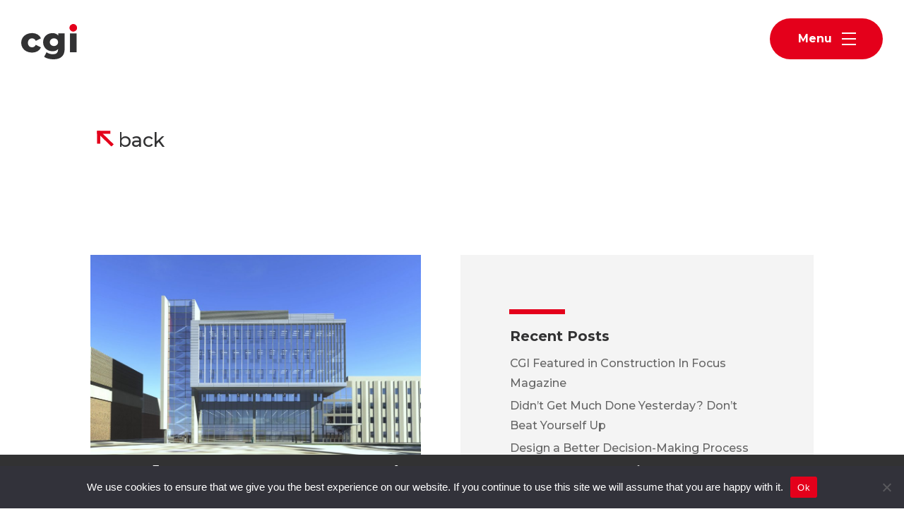

--- FILE ---
content_type: text/html; charset=UTF-8
request_url: https://cgigc.com/cgi-awarded-mcmaster-university-project/
body_size: 127341
content:
<!DOCTYPE html>
<html lang="en-US">
<head>
	<meta http-equiv="X-UA-Compatible" content="IE=edge"><link rel="pingback" href="https://cgigc.com/xmlrpc.php" />

<script type="text/javascript">
  document.documentElement.className = 'js';
</script>
	<meta charset="UTF-8" />
	<meta http-equiv="X-UA-Compatible" content="IE=edge">
	<script>var et_site_url='https://cgigc.com';var et_post_id='2222';function et_core_page_resource_fallback(a,b){"undefined"===typeof b&&(b=a.sheet.cssRules&&0===a.sheet.cssRules.length);b&&(a.onerror=null,a.onload=null,a.href?a.href=et_site_url+"/?et_core_page_resource="+a.id+et_post_id:a.src&&(a.src=et_site_url+"/?et_core_page_resource="+a.id+et_post_id))}
</script><meta name='robots' content='index, follow, max-image-preview:large, max-snippet:-1, max-video-preview:-1' />
	<style>img:is([sizes="auto" i], [sizes^="auto," i]) { contain-intrinsic-size: 3000px 1500px }</style>
	
	<!-- This site is optimized with the Yoast SEO plugin v26.6 - https://yoast.com/wordpress/plugins/seo/ -->
	<title>CGI Constructors | CGI Awarded McMaster University Project</title>
	<link rel="canonical" href="https://cgigc.com/cgi-awarded-mcmaster-university-project/" />
	<meta property="og:locale" content="en_US" />
	<meta property="og:type" content="article" />
	<meta property="og:title" content="CGI Constructors | CGI Awarded McMaster University Project" />
	<meta property="og:description" content="CGI has been awarded another project with McMaster University. The project continues our successful relationship with McMaster and allows us to again contribute to the growth of students and faculty at the University." />
	<meta property="og:url" content="https://cgigc.com/cgi-awarded-mcmaster-university-project/" />
	<meta property="og:site_name" content="CGI Constructors" />
	<meta property="article:published_time" content="2020-01-15T20:39:43+00:00" />
	<meta property="article:modified_time" content="2020-01-15T20:41:38+00:00" />
	<meta property="og:image" content="https://cgigc.com/wp-content/uploads/2020/01/Exterior-Rendering-scaled.jpg" />
	<meta property="og:image:width" content="2560" />
	<meta property="og:image:height" content="1554" />
	<meta property="og:image:type" content="image/jpeg" />
	<meta name="author" content="MicroBrand Agency" />
	<meta name="twitter:card" content="summary_large_image" />
	<meta name="twitter:label1" content="Written by" />
	<meta name="twitter:data1" content="MicroBrand Agency" />
	<script type="application/ld+json" class="yoast-schema-graph">{"@context":"https://schema.org","@graph":[{"@type":"WebPage","@id":"https://cgigc.com/cgi-awarded-mcmaster-university-project/","url":"https://cgigc.com/cgi-awarded-mcmaster-university-project/","name":"CGI Constructors | CGI Awarded McMaster University Project","isPartOf":{"@id":"https://cgigc.com/#website"},"primaryImageOfPage":{"@id":"https://cgigc.com/cgi-awarded-mcmaster-university-project/#primaryimage"},"image":{"@id":"https://cgigc.com/cgi-awarded-mcmaster-university-project/#primaryimage"},"thumbnailUrl":"https://cgigc.com/wp-content/uploads/2020/01/Exterior-Rendering-scaled.jpg","datePublished":"2020-01-15T20:39:43+00:00","dateModified":"2020-01-15T20:41:38+00:00","author":{"@id":"https://cgigc.com/#/schema/person/0d72768bcb4faee8629625de6572d023"},"breadcrumb":{"@id":"https://cgigc.com/cgi-awarded-mcmaster-university-project/#breadcrumb"},"inLanguage":"en-US","potentialAction":[{"@type":"ReadAction","target":["https://cgigc.com/cgi-awarded-mcmaster-university-project/"]}]},{"@type":"ImageObject","inLanguage":"en-US","@id":"https://cgigc.com/cgi-awarded-mcmaster-university-project/#primaryimage","url":"https://cgigc.com/wp-content/uploads/2020/01/Exterior-Rendering-scaled.jpg","contentUrl":"https://cgigc.com/wp-content/uploads/2020/01/Exterior-Rendering-scaled.jpg","width":2560,"height":1554},{"@type":"BreadcrumbList","@id":"https://cgigc.com/cgi-awarded-mcmaster-university-project/#breadcrumb","itemListElement":[{"@type":"ListItem","position":1,"name":"Home","item":"https://cgigc.com/"},{"@type":"ListItem","position":2,"name":"CGI Awarded McMaster University Project"}]},{"@type":"WebSite","@id":"https://cgigc.com/#website","url":"https://cgigc.com/","name":"CGI Constructors","description":"People. Building Canada.","potentialAction":[{"@type":"SearchAction","target":{"@type":"EntryPoint","urlTemplate":"https://cgigc.com/?s={search_term_string}"},"query-input":{"@type":"PropertyValueSpecification","valueRequired":true,"valueName":"search_term_string"}}],"inLanguage":"en-US"},{"@type":"Person","@id":"https://cgigc.com/#/schema/person/0d72768bcb4faee8629625de6572d023","name":"MicroBrand Agency","image":{"@type":"ImageObject","inLanguage":"en-US","@id":"https://cgigc.com/#/schema/person/image/","url":"https://secure.gravatar.com/avatar/7637498084148a0d9a45313ca87003c7?s=96&d=mm&r=g","contentUrl":"https://secure.gravatar.com/avatar/7637498084148a0d9a45313ca87003c7?s=96&d=mm&r=g","caption":"MicroBrand Agency"}}]}</script>
	<!-- / Yoast SEO plugin. -->


<link rel='dns-prefetch' href='//cdnjs.cloudflare.com' />
<link rel='dns-prefetch' href='//fonts.googleapis.com' />
<link rel="alternate" type="application/rss+xml" title="CGI Constructors &raquo; Feed" href="https://cgigc.com/feed/" />
<link rel="alternate" type="application/rss+xml" title="CGI Constructors &raquo; Comments Feed" href="https://cgigc.com/comments/feed/" />
<link rel="alternate" type="application/rss+xml" title="CGI Constructors &raquo; CGI Awarded McMaster University Project Comments Feed" href="https://cgigc.com/cgi-awarded-mcmaster-university-project/feed/" />
		<!-- This site uses the Google Analytics by MonsterInsights plugin v9.11.0 - Using Analytics tracking - https://www.monsterinsights.com/ -->
							<script src="//www.googletagmanager.com/gtag/js?id=G-H63BTEE5SX"  data-cfasync="false" data-wpfc-render="false" type="text/javascript" async></script>
			<script data-cfasync="false" data-wpfc-render="false" type="text/javascript">
				var mi_version = '9.11.0';
				var mi_track_user = true;
				var mi_no_track_reason = '';
								var MonsterInsightsDefaultLocations = {"page_location":"https:\/\/cgigc.com\/cgi-awarded-mcmaster-university-project\/"};
								if ( typeof MonsterInsightsPrivacyGuardFilter === 'function' ) {
					var MonsterInsightsLocations = (typeof MonsterInsightsExcludeQuery === 'object') ? MonsterInsightsPrivacyGuardFilter( MonsterInsightsExcludeQuery ) : MonsterInsightsPrivacyGuardFilter( MonsterInsightsDefaultLocations );
				} else {
					var MonsterInsightsLocations = (typeof MonsterInsightsExcludeQuery === 'object') ? MonsterInsightsExcludeQuery : MonsterInsightsDefaultLocations;
				}

								var disableStrs = [
										'ga-disable-G-H63BTEE5SX',
									];

				/* Function to detect opted out users */
				function __gtagTrackerIsOptedOut() {
					for (var index = 0; index < disableStrs.length; index++) {
						if (document.cookie.indexOf(disableStrs[index] + '=true') > -1) {
							return true;
						}
					}

					return false;
				}

				/* Disable tracking if the opt-out cookie exists. */
				if (__gtagTrackerIsOptedOut()) {
					for (var index = 0; index < disableStrs.length; index++) {
						window[disableStrs[index]] = true;
					}
				}

				/* Opt-out function */
				function __gtagTrackerOptout() {
					for (var index = 0; index < disableStrs.length; index++) {
						document.cookie = disableStrs[index] + '=true; expires=Thu, 31 Dec 2099 23:59:59 UTC; path=/';
						window[disableStrs[index]] = true;
					}
				}

				if ('undefined' === typeof gaOptout) {
					function gaOptout() {
						__gtagTrackerOptout();
					}
				}
								window.dataLayer = window.dataLayer || [];

				window.MonsterInsightsDualTracker = {
					helpers: {},
					trackers: {},
				};
				if (mi_track_user) {
					function __gtagDataLayer() {
						dataLayer.push(arguments);
					}

					function __gtagTracker(type, name, parameters) {
						if (!parameters) {
							parameters = {};
						}

						if (parameters.send_to) {
							__gtagDataLayer.apply(null, arguments);
							return;
						}

						if (type === 'event') {
														parameters.send_to = monsterinsights_frontend.v4_id;
							var hookName = name;
							if (typeof parameters['event_category'] !== 'undefined') {
								hookName = parameters['event_category'] + ':' + name;
							}

							if (typeof MonsterInsightsDualTracker.trackers[hookName] !== 'undefined') {
								MonsterInsightsDualTracker.trackers[hookName](parameters);
							} else {
								__gtagDataLayer('event', name, parameters);
							}
							
						} else {
							__gtagDataLayer.apply(null, arguments);
						}
					}

					__gtagTracker('js', new Date());
					__gtagTracker('set', {
						'developer_id.dZGIzZG': true,
											});
					if ( MonsterInsightsLocations.page_location ) {
						__gtagTracker('set', MonsterInsightsLocations);
					}
										__gtagTracker('config', 'G-H63BTEE5SX', {"forceSSL":"true","link_attribution":"true"} );
										window.gtag = __gtagTracker;										(function () {
						/* https://developers.google.com/analytics/devguides/collection/analyticsjs/ */
						/* ga and __gaTracker compatibility shim. */
						var noopfn = function () {
							return null;
						};
						var newtracker = function () {
							return new Tracker();
						};
						var Tracker = function () {
							return null;
						};
						var p = Tracker.prototype;
						p.get = noopfn;
						p.set = noopfn;
						p.send = function () {
							var args = Array.prototype.slice.call(arguments);
							args.unshift('send');
							__gaTracker.apply(null, args);
						};
						var __gaTracker = function () {
							var len = arguments.length;
							if (len === 0) {
								return;
							}
							var f = arguments[len - 1];
							if (typeof f !== 'object' || f === null || typeof f.hitCallback !== 'function') {
								if ('send' === arguments[0]) {
									var hitConverted, hitObject = false, action;
									if ('event' === arguments[1]) {
										if ('undefined' !== typeof arguments[3]) {
											hitObject = {
												'eventAction': arguments[3],
												'eventCategory': arguments[2],
												'eventLabel': arguments[4],
												'value': arguments[5] ? arguments[5] : 1,
											}
										}
									}
									if ('pageview' === arguments[1]) {
										if ('undefined' !== typeof arguments[2]) {
											hitObject = {
												'eventAction': 'page_view',
												'page_path': arguments[2],
											}
										}
									}
									if (typeof arguments[2] === 'object') {
										hitObject = arguments[2];
									}
									if (typeof arguments[5] === 'object') {
										Object.assign(hitObject, arguments[5]);
									}
									if ('undefined' !== typeof arguments[1].hitType) {
										hitObject = arguments[1];
										if ('pageview' === hitObject.hitType) {
											hitObject.eventAction = 'page_view';
										}
									}
									if (hitObject) {
										action = 'timing' === arguments[1].hitType ? 'timing_complete' : hitObject.eventAction;
										hitConverted = mapArgs(hitObject);
										__gtagTracker('event', action, hitConverted);
									}
								}
								return;
							}

							function mapArgs(args) {
								var arg, hit = {};
								var gaMap = {
									'eventCategory': 'event_category',
									'eventAction': 'event_action',
									'eventLabel': 'event_label',
									'eventValue': 'event_value',
									'nonInteraction': 'non_interaction',
									'timingCategory': 'event_category',
									'timingVar': 'name',
									'timingValue': 'value',
									'timingLabel': 'event_label',
									'page': 'page_path',
									'location': 'page_location',
									'title': 'page_title',
									'referrer' : 'page_referrer',
								};
								for (arg in args) {
																		if (!(!args.hasOwnProperty(arg) || !gaMap.hasOwnProperty(arg))) {
										hit[gaMap[arg]] = args[arg];
									} else {
										hit[arg] = args[arg];
									}
								}
								return hit;
							}

							try {
								f.hitCallback();
							} catch (ex) {
							}
						};
						__gaTracker.create = newtracker;
						__gaTracker.getByName = newtracker;
						__gaTracker.getAll = function () {
							return [];
						};
						__gaTracker.remove = noopfn;
						__gaTracker.loaded = true;
						window['__gaTracker'] = __gaTracker;
					})();
									} else {
										console.log("");
					(function () {
						function __gtagTracker() {
							return null;
						}

						window['__gtagTracker'] = __gtagTracker;
						window['gtag'] = __gtagTracker;
					})();
									}
			</script>
							<!-- / Google Analytics by MonsterInsights -->
		<script type="text/javascript">
/* <![CDATA[ */
window._wpemojiSettings = {"baseUrl":"https:\/\/s.w.org\/images\/core\/emoji\/15.0.3\/72x72\/","ext":".png","svgUrl":"https:\/\/s.w.org\/images\/core\/emoji\/15.0.3\/svg\/","svgExt":".svg","source":{"concatemoji":"https:\/\/cgigc.com\/wp-includes\/js\/wp-emoji-release.min.js?ver=63990cd48577986dd74b1923a26a4172"}};
/*! This file is auto-generated */
!function(i,n){var o,s,e;function c(e){try{var t={supportTests:e,timestamp:(new Date).valueOf()};sessionStorage.setItem(o,JSON.stringify(t))}catch(e){}}function p(e,t,n){e.clearRect(0,0,e.canvas.width,e.canvas.height),e.fillText(t,0,0);var t=new Uint32Array(e.getImageData(0,0,e.canvas.width,e.canvas.height).data),r=(e.clearRect(0,0,e.canvas.width,e.canvas.height),e.fillText(n,0,0),new Uint32Array(e.getImageData(0,0,e.canvas.width,e.canvas.height).data));return t.every(function(e,t){return e===r[t]})}function u(e,t,n){switch(t){case"flag":return n(e,"\ud83c\udff3\ufe0f\u200d\u26a7\ufe0f","\ud83c\udff3\ufe0f\u200b\u26a7\ufe0f")?!1:!n(e,"\ud83c\uddfa\ud83c\uddf3","\ud83c\uddfa\u200b\ud83c\uddf3")&&!n(e,"\ud83c\udff4\udb40\udc67\udb40\udc62\udb40\udc65\udb40\udc6e\udb40\udc67\udb40\udc7f","\ud83c\udff4\u200b\udb40\udc67\u200b\udb40\udc62\u200b\udb40\udc65\u200b\udb40\udc6e\u200b\udb40\udc67\u200b\udb40\udc7f");case"emoji":return!n(e,"\ud83d\udc26\u200d\u2b1b","\ud83d\udc26\u200b\u2b1b")}return!1}function f(e,t,n){var r="undefined"!=typeof WorkerGlobalScope&&self instanceof WorkerGlobalScope?new OffscreenCanvas(300,150):i.createElement("canvas"),a=r.getContext("2d",{willReadFrequently:!0}),o=(a.textBaseline="top",a.font="600 32px Arial",{});return e.forEach(function(e){o[e]=t(a,e,n)}),o}function t(e){var t=i.createElement("script");t.src=e,t.defer=!0,i.head.appendChild(t)}"undefined"!=typeof Promise&&(o="wpEmojiSettingsSupports",s=["flag","emoji"],n.supports={everything:!0,everythingExceptFlag:!0},e=new Promise(function(e){i.addEventListener("DOMContentLoaded",e,{once:!0})}),new Promise(function(t){var n=function(){try{var e=JSON.parse(sessionStorage.getItem(o));if("object"==typeof e&&"number"==typeof e.timestamp&&(new Date).valueOf()<e.timestamp+604800&&"object"==typeof e.supportTests)return e.supportTests}catch(e){}return null}();if(!n){if("undefined"!=typeof Worker&&"undefined"!=typeof OffscreenCanvas&&"undefined"!=typeof URL&&URL.createObjectURL&&"undefined"!=typeof Blob)try{var e="postMessage("+f.toString()+"("+[JSON.stringify(s),u.toString(),p.toString()].join(",")+"));",r=new Blob([e],{type:"text/javascript"}),a=new Worker(URL.createObjectURL(r),{name:"wpTestEmojiSupports"});return void(a.onmessage=function(e){c(n=e.data),a.terminate(),t(n)})}catch(e){}c(n=f(s,u,p))}t(n)}).then(function(e){for(var t in e)n.supports[t]=e[t],n.supports.everything=n.supports.everything&&n.supports[t],"flag"!==t&&(n.supports.everythingExceptFlag=n.supports.everythingExceptFlag&&n.supports[t]);n.supports.everythingExceptFlag=n.supports.everythingExceptFlag&&!n.supports.flag,n.DOMReady=!1,n.readyCallback=function(){n.DOMReady=!0}}).then(function(){return e}).then(function(){var e;n.supports.everything||(n.readyCallback(),(e=n.source||{}).concatemoji?t(e.concatemoji):e.wpemoji&&e.twemoji&&(t(e.twemoji),t(e.wpemoji)))}))}((window,document),window._wpemojiSettings);
/* ]]> */
</script>
<meta content="Divi v.4.0.6" name="generator"/><style id='wp-emoji-styles-inline-css' type='text/css'>

	img.wp-smiley, img.emoji {
		display: inline !important;
		border: none !important;
		box-shadow: none !important;
		height: 1em !important;
		width: 1em !important;
		margin: 0 0.07em !important;
		vertical-align: -0.1em !important;
		background: none !important;
		padding: 0 !important;
	}
</style>
<link rel='stylesheet' id='wp-block-library-css' href='https://cgigc.com/wp-includes/css/dist/block-library/style.min.css?ver=63990cd48577986dd74b1923a26a4172' type='text/css' media='all' />
<style id='classic-theme-styles-inline-css' type='text/css'>
/*! This file is auto-generated */
.wp-block-button__link{color:#fff;background-color:#32373c;border-radius:9999px;box-shadow:none;text-decoration:none;padding:calc(.667em + 2px) calc(1.333em + 2px);font-size:1.125em}.wp-block-file__button{background:#32373c;color:#fff;text-decoration:none}
</style>
<style id='global-styles-inline-css' type='text/css'>
:root{--wp--preset--aspect-ratio--square: 1;--wp--preset--aspect-ratio--4-3: 4/3;--wp--preset--aspect-ratio--3-4: 3/4;--wp--preset--aspect-ratio--3-2: 3/2;--wp--preset--aspect-ratio--2-3: 2/3;--wp--preset--aspect-ratio--16-9: 16/9;--wp--preset--aspect-ratio--9-16: 9/16;--wp--preset--color--black: #000000;--wp--preset--color--cyan-bluish-gray: #abb8c3;--wp--preset--color--white: #ffffff;--wp--preset--color--pale-pink: #f78da7;--wp--preset--color--vivid-red: #cf2e2e;--wp--preset--color--luminous-vivid-orange: #ff6900;--wp--preset--color--luminous-vivid-amber: #fcb900;--wp--preset--color--light-green-cyan: #7bdcb5;--wp--preset--color--vivid-green-cyan: #00d084;--wp--preset--color--pale-cyan-blue: #8ed1fc;--wp--preset--color--vivid-cyan-blue: #0693e3;--wp--preset--color--vivid-purple: #9b51e0;--wp--preset--gradient--vivid-cyan-blue-to-vivid-purple: linear-gradient(135deg,rgba(6,147,227,1) 0%,rgb(155,81,224) 100%);--wp--preset--gradient--light-green-cyan-to-vivid-green-cyan: linear-gradient(135deg,rgb(122,220,180) 0%,rgb(0,208,130) 100%);--wp--preset--gradient--luminous-vivid-amber-to-luminous-vivid-orange: linear-gradient(135deg,rgba(252,185,0,1) 0%,rgba(255,105,0,1) 100%);--wp--preset--gradient--luminous-vivid-orange-to-vivid-red: linear-gradient(135deg,rgba(255,105,0,1) 0%,rgb(207,46,46) 100%);--wp--preset--gradient--very-light-gray-to-cyan-bluish-gray: linear-gradient(135deg,rgb(238,238,238) 0%,rgb(169,184,195) 100%);--wp--preset--gradient--cool-to-warm-spectrum: linear-gradient(135deg,rgb(74,234,220) 0%,rgb(151,120,209) 20%,rgb(207,42,186) 40%,rgb(238,44,130) 60%,rgb(251,105,98) 80%,rgb(254,248,76) 100%);--wp--preset--gradient--blush-light-purple: linear-gradient(135deg,rgb(255,206,236) 0%,rgb(152,150,240) 100%);--wp--preset--gradient--blush-bordeaux: linear-gradient(135deg,rgb(254,205,165) 0%,rgb(254,45,45) 50%,rgb(107,0,62) 100%);--wp--preset--gradient--luminous-dusk: linear-gradient(135deg,rgb(255,203,112) 0%,rgb(199,81,192) 50%,rgb(65,88,208) 100%);--wp--preset--gradient--pale-ocean: linear-gradient(135deg,rgb(255,245,203) 0%,rgb(182,227,212) 50%,rgb(51,167,181) 100%);--wp--preset--gradient--electric-grass: linear-gradient(135deg,rgb(202,248,128) 0%,rgb(113,206,126) 100%);--wp--preset--gradient--midnight: linear-gradient(135deg,rgb(2,3,129) 0%,rgb(40,116,252) 100%);--wp--preset--font-size--small: 13px;--wp--preset--font-size--medium: 20px;--wp--preset--font-size--large: 36px;--wp--preset--font-size--x-large: 42px;--wp--preset--spacing--20: 0.44rem;--wp--preset--spacing--30: 0.67rem;--wp--preset--spacing--40: 1rem;--wp--preset--spacing--50: 1.5rem;--wp--preset--spacing--60: 2.25rem;--wp--preset--spacing--70: 3.38rem;--wp--preset--spacing--80: 5.06rem;--wp--preset--shadow--natural: 6px 6px 9px rgba(0, 0, 0, 0.2);--wp--preset--shadow--deep: 12px 12px 50px rgba(0, 0, 0, 0.4);--wp--preset--shadow--sharp: 6px 6px 0px rgba(0, 0, 0, 0.2);--wp--preset--shadow--outlined: 6px 6px 0px -3px rgba(255, 255, 255, 1), 6px 6px rgba(0, 0, 0, 1);--wp--preset--shadow--crisp: 6px 6px 0px rgba(0, 0, 0, 1);}:where(.is-layout-flex){gap: 0.5em;}:where(.is-layout-grid){gap: 0.5em;}body .is-layout-flex{display: flex;}.is-layout-flex{flex-wrap: wrap;align-items: center;}.is-layout-flex > :is(*, div){margin: 0;}body .is-layout-grid{display: grid;}.is-layout-grid > :is(*, div){margin: 0;}:where(.wp-block-columns.is-layout-flex){gap: 2em;}:where(.wp-block-columns.is-layout-grid){gap: 2em;}:where(.wp-block-post-template.is-layout-flex){gap: 1.25em;}:where(.wp-block-post-template.is-layout-grid){gap: 1.25em;}.has-black-color{color: var(--wp--preset--color--black) !important;}.has-cyan-bluish-gray-color{color: var(--wp--preset--color--cyan-bluish-gray) !important;}.has-white-color{color: var(--wp--preset--color--white) !important;}.has-pale-pink-color{color: var(--wp--preset--color--pale-pink) !important;}.has-vivid-red-color{color: var(--wp--preset--color--vivid-red) !important;}.has-luminous-vivid-orange-color{color: var(--wp--preset--color--luminous-vivid-orange) !important;}.has-luminous-vivid-amber-color{color: var(--wp--preset--color--luminous-vivid-amber) !important;}.has-light-green-cyan-color{color: var(--wp--preset--color--light-green-cyan) !important;}.has-vivid-green-cyan-color{color: var(--wp--preset--color--vivid-green-cyan) !important;}.has-pale-cyan-blue-color{color: var(--wp--preset--color--pale-cyan-blue) !important;}.has-vivid-cyan-blue-color{color: var(--wp--preset--color--vivid-cyan-blue) !important;}.has-vivid-purple-color{color: var(--wp--preset--color--vivid-purple) !important;}.has-black-background-color{background-color: var(--wp--preset--color--black) !important;}.has-cyan-bluish-gray-background-color{background-color: var(--wp--preset--color--cyan-bluish-gray) !important;}.has-white-background-color{background-color: var(--wp--preset--color--white) !important;}.has-pale-pink-background-color{background-color: var(--wp--preset--color--pale-pink) !important;}.has-vivid-red-background-color{background-color: var(--wp--preset--color--vivid-red) !important;}.has-luminous-vivid-orange-background-color{background-color: var(--wp--preset--color--luminous-vivid-orange) !important;}.has-luminous-vivid-amber-background-color{background-color: var(--wp--preset--color--luminous-vivid-amber) !important;}.has-light-green-cyan-background-color{background-color: var(--wp--preset--color--light-green-cyan) !important;}.has-vivid-green-cyan-background-color{background-color: var(--wp--preset--color--vivid-green-cyan) !important;}.has-pale-cyan-blue-background-color{background-color: var(--wp--preset--color--pale-cyan-blue) !important;}.has-vivid-cyan-blue-background-color{background-color: var(--wp--preset--color--vivid-cyan-blue) !important;}.has-vivid-purple-background-color{background-color: var(--wp--preset--color--vivid-purple) !important;}.has-black-border-color{border-color: var(--wp--preset--color--black) !important;}.has-cyan-bluish-gray-border-color{border-color: var(--wp--preset--color--cyan-bluish-gray) !important;}.has-white-border-color{border-color: var(--wp--preset--color--white) !important;}.has-pale-pink-border-color{border-color: var(--wp--preset--color--pale-pink) !important;}.has-vivid-red-border-color{border-color: var(--wp--preset--color--vivid-red) !important;}.has-luminous-vivid-orange-border-color{border-color: var(--wp--preset--color--luminous-vivid-orange) !important;}.has-luminous-vivid-amber-border-color{border-color: var(--wp--preset--color--luminous-vivid-amber) !important;}.has-light-green-cyan-border-color{border-color: var(--wp--preset--color--light-green-cyan) !important;}.has-vivid-green-cyan-border-color{border-color: var(--wp--preset--color--vivid-green-cyan) !important;}.has-pale-cyan-blue-border-color{border-color: var(--wp--preset--color--pale-cyan-blue) !important;}.has-vivid-cyan-blue-border-color{border-color: var(--wp--preset--color--vivid-cyan-blue) !important;}.has-vivid-purple-border-color{border-color: var(--wp--preset--color--vivid-purple) !important;}.has-vivid-cyan-blue-to-vivid-purple-gradient-background{background: var(--wp--preset--gradient--vivid-cyan-blue-to-vivid-purple) !important;}.has-light-green-cyan-to-vivid-green-cyan-gradient-background{background: var(--wp--preset--gradient--light-green-cyan-to-vivid-green-cyan) !important;}.has-luminous-vivid-amber-to-luminous-vivid-orange-gradient-background{background: var(--wp--preset--gradient--luminous-vivid-amber-to-luminous-vivid-orange) !important;}.has-luminous-vivid-orange-to-vivid-red-gradient-background{background: var(--wp--preset--gradient--luminous-vivid-orange-to-vivid-red) !important;}.has-very-light-gray-to-cyan-bluish-gray-gradient-background{background: var(--wp--preset--gradient--very-light-gray-to-cyan-bluish-gray) !important;}.has-cool-to-warm-spectrum-gradient-background{background: var(--wp--preset--gradient--cool-to-warm-spectrum) !important;}.has-blush-light-purple-gradient-background{background: var(--wp--preset--gradient--blush-light-purple) !important;}.has-blush-bordeaux-gradient-background{background: var(--wp--preset--gradient--blush-bordeaux) !important;}.has-luminous-dusk-gradient-background{background: var(--wp--preset--gradient--luminous-dusk) !important;}.has-pale-ocean-gradient-background{background: var(--wp--preset--gradient--pale-ocean) !important;}.has-electric-grass-gradient-background{background: var(--wp--preset--gradient--electric-grass) !important;}.has-midnight-gradient-background{background: var(--wp--preset--gradient--midnight) !important;}.has-small-font-size{font-size: var(--wp--preset--font-size--small) !important;}.has-medium-font-size{font-size: var(--wp--preset--font-size--medium) !important;}.has-large-font-size{font-size: var(--wp--preset--font-size--large) !important;}.has-x-large-font-size{font-size: var(--wp--preset--font-size--x-large) !important;}
:where(.wp-block-post-template.is-layout-flex){gap: 1.25em;}:where(.wp-block-post-template.is-layout-grid){gap: 1.25em;}
:where(.wp-block-columns.is-layout-flex){gap: 2em;}:where(.wp-block-columns.is-layout-grid){gap: 2em;}
:root :where(.wp-block-pullquote){font-size: 1.5em;line-height: 1.6;}
</style>
<link rel='stylesheet' id='contact-form-7-css' href='https://cgigc.com/wp-content/plugins/contact-form-7/includes/css/styles.css?ver=6.0.6' type='text/css' media='all' />
<link rel='stylesheet' id='cookie-notice-front-css' href='https://cgigc.com/wp-content/plugins/cookie-notice/css/front.min.css?ver=2.5.11' type='text/css' media='all' />
<link rel='stylesheet' id='owl-carousel-core-css' href='https://cdnjs.cloudflare.com/ajax/libs/OwlCarousel2/2.3.4/assets/owl.carousel.min.css?ver=2.3.4' type='text/css' media='all' />
<link rel='stylesheet' id='owl-carousel-default-css' href='https://cdnjs.cloudflare.com/ajax/libs/OwlCarousel2/2.3.4/assets/owl.theme.default.min.css?ver=2.3.4' type='text/css' media='all' />
<link rel='stylesheet' id='owl-carousel-css-css' href='https://cdnjs.cloudflare.com/ajax/libs/OwlCarousel2/2.3.4/assets/owl.carousel.min.css?ver=63990cd48577986dd74b1923a26a4172' type='text/css' media='all' />
<link rel='stylesheet' id='owl-carousel-theme-css-css' href='https://cdnjs.cloudflare.com/ajax/libs/OwlCarousel2/2.3.4/assets/owl.theme.default.min.css?ver=63990cd48577986dd74b1923a26a4172' type='text/css' media='all' />
<link rel='stylesheet' id='fontawesome-css' href='https://cdnjs.cloudflare.com/ajax/libs/font-awesome/5.15.4/css/all.min.css?ver=5.15.4' type='text/css' media='all' />
<link rel='stylesheet' id='divi-style-css' href='https://cgigc.com/wp-content/themes/Divi/style.css?ver=4.0.6' type='text/css' media='all' />
<link rel='stylesheet' id='et-builder-googlefonts-cached-css' href='https://fonts.googleapis.com/css?family=Montserrat%3A100%2C100italic%2C200%2C200italic%2C300%2C300italic%2Cregular%2Citalic%2C500%2C500italic%2C600%2C600italic%2C700%2C700italic%2C800%2C800italic%2C900%2C900italic&#038;ver=6.7.4#038;subset=latin,latin-ext' type='text/css' media='all' />
<link rel='stylesheet' id='wp-pagenavi-css' href='https://cgigc.com/wp-content/plugins/wp-pagenavi/pagenavi-css.css?ver=2.70' type='text/css' media='all' />
<link rel='stylesheet' id='dashicons-css' href='https://cgigc.com/wp-includes/css/dashicons.min.css?ver=63990cd48577986dd74b1923a26a4172' type='text/css' media='all' />
<link rel='stylesheet' id='bellows-css' href='https://cgigc.com/wp-content/plugins/bellows-accordion-menu/assets/css/bellows.min.css?ver=1.4.4' type='text/css' media='all' />
<link rel='stylesheet' id='bellows-font-awesome-css' href='https://cgigc.com/wp-content/plugins/bellows-accordion-menu/assets/css/fontawesome/css/font-awesome.min.css?ver=1.4.4' type='text/css' media='all' />
<script type="text/javascript" src="https://cgigc.com/wp-content/plugins/google-analytics-for-wordpress/assets/js/frontend-gtag.min.js?ver=9.11.0" id="monsterinsights-frontend-script-js" async="async" data-wp-strategy="async"></script>
<script data-cfasync="false" data-wpfc-render="false" type="text/javascript" id='monsterinsights-frontend-script-js-extra'>/* <![CDATA[ */
var monsterinsights_frontend = {"js_events_tracking":"true","download_extensions":"doc,pdf,ppt,zip,xls,docx,pptx,xlsx","inbound_paths":"[{\"path\":\"\\\/go\\\/\",\"label\":\"affiliate\"},{\"path\":\"\\\/recommend\\\/\",\"label\":\"affiliate\"}]","home_url":"https:\/\/cgigc.com","hash_tracking":"false","v4_id":"G-H63BTEE5SX"};/* ]]> */
</script>
<script type="text/javascript" id="cookie-notice-front-js-before">
/* <![CDATA[ */
var cnArgs = {"ajaxUrl":"https:\/\/cgigc.com\/wp-admin\/admin-ajax.php","nonce":"ad770c2df9","hideEffect":"fade","position":"bottom","onScroll":false,"onScrollOffset":100,"onClick":false,"cookieName":"cookie_notice_accepted","cookieTime":2592000,"cookieTimeRejected":2592000,"globalCookie":false,"redirection":false,"cache":false,"revokeCookies":false,"revokeCookiesOpt":"automatic"};
/* ]]> */
</script>
<script type="text/javascript" src="https://cgigc.com/wp-content/plugins/cookie-notice/js/front.min.js?ver=2.5.11" id="cookie-notice-front-js"></script>
<script type="text/javascript" src="https://cgigc.com/wp-includes/js/jquery/jquery.min.js?ver=3.7.1" id="jquery-core-js"></script>
<script type="text/javascript" src="https://cgigc.com/wp-includes/js/jquery/jquery-migrate.min.js?ver=3.4.1" id="jquery-migrate-js"></script>
<script type="text/javascript" id="equal-height-columns-js-extra">
/* <![CDATA[ */
var equalHeightColumnElements = {"element-groups":{"1":{"selector":".cgiTeam","breakpoint":768},"2":{"selector":".icon-box-container .icon-describtion","breakpoint":768}}};
/* ]]> */
</script>
<script type="text/javascript" src="https://cgigc.com/wp-content/plugins/equal-height-columns/public/js/equal-height-columns-public.js?ver=1.2.1" id="equal-height-columns-js"></script>
<link rel="https://api.w.org/" href="https://cgigc.com/wp-json/" /><link rel="alternate" title="JSON" type="application/json" href="https://cgigc.com/wp-json/wp/v2/posts/2222" /><link rel="EditURI" type="application/rsd+xml" title="RSD" href="https://cgigc.com/xmlrpc.php?rsd" />
<link rel="alternate" title="oEmbed (JSON)" type="application/json+oembed" href="https://cgigc.com/wp-json/oembed/1.0/embed?url=https%3A%2F%2Fcgigc.com%2Fcgi-awarded-mcmaster-university-project%2F" />
<link rel="alternate" title="oEmbed (XML)" type="text/xml+oembed" href="https://cgigc.com/wp-json/oembed/1.0/embed?url=https%3A%2F%2Fcgigc.com%2Fcgi-awarded-mcmaster-university-project%2F&#038;format=xml" />
<style id="bellows-custom-generated-css">
/* Status: Loaded from Transient */

</style><!-- start Simple Custom CSS and JS -->
<script>
	jQuery(document).ready(function( $ ){
    // Your code here
    console.log("Page and all resources are fully loaded");
    
		
		setTimeout(function() {
            jQuery('.preLoaderLogo').addClass('hidenow');
         }, 4000); 
		 
		 setTimeout(function() {
            jQuery('.sitePreloader').addClass('loadded');
         }, 4000); 
		
		
 
		
    });Object
	
 
	
</script><!-- end Simple Custom CSS and JS -->
<!-- start Simple Custom CSS and JS -->
<script>
jQuery(document).ready(function($){
    // Mobile Navigation Toggle
    $('.menu-trigger').on('click', function() {
        $('.mobileNavigation').toggleClass('open');
        $('#masthead').toggleClass('intro');
        $(this).toggleClass('menu-active');
        $('body').toggleClass('open');
        $('.menubody').toggleClass('open');
 
        setTimeout(function(){ 
            $('.for-responsive-head').toggleClass('active');
        }, 500);
		
		
		    // change text based on whether .menu-active is present
    if ($(this).hasClass('menu-active')) {
        $('#nav-fly-trigger1 center').text('Close');
    } else {
        $('#nav-fly-trigger1 center').text('Menu');
    }
 
//         $('#cssmenuscroll ul li a').on('click', function(){
//             $('.mobileNavigation').removeClass('open');
//             $('.menu-trigger').removeClass('menu-active');
//             $('.for-responsive-head').removeClass('active');
//             $('#masthead').removeClass('intro');
//         });
    });
 
    // Image Opacity on Hover
    $('.mh-menu li').hover(function(){
        $('.mh-menu li img').css('opacity','0');
        $(this).find('img').css('opacity','1');
    });
 
    // Add 'parent' class to menu items with submenu
    $('#menu-primary-menu li:has(ul.sub-menu)').addClass('parent');
 
    // Submenu Toggle on Click
    $('#menu-primary-menu li.parent > a').on('click', function(e){
        // Prevent default link behavior
        e.preventDefault();
        // Stop propagation to avoid immediate close
        e.stopPropagation();
 
        // Check if submenu is already visible
        var isVisible = $(this).next('#menu-primary-menu .sub-menu').is(':visible');
 
        // Close all other submenus
        $('#menu-primary-menu .sub-menu').slideUp();
 
        // If not visible, then open the clicked one
        if(!isVisible) {
            $(this).next('#menu-primary-menu .sub-menu').slideDown();
        }
    });
 
    // Close submenu if clicked outside
    $(document).on('click', function() {
        $('#menu-primary-menu .sub-menu').slideUp();
    });
 
    // Stop closing when clicking inside submenu
    $('#menu-primary-menu .sub-menu').on('click', function(e){
        e.stopPropagation();
    });
});

  window.addEventListener('scroll', function() {
    const header = document.querySelector('header');
    if (window.scrollY > 50) {
      header.classList.add('sticky-header');
    } else {
      header.classList.remove('sticky-header');
    }
  });
// document.addEventListener('DOMContentLoaded', function () {
//     const triggerLink = document.querySelector('.menu-trigger');
//     const textContainer = document.getElementById('nav-fly-trigger1');

//     if (triggerLink && textContainer) {
//         triggerLink.addEventListener('click', function () {
//             const currentText = textContainer.childNodes[0].nodeValue.trim();

//             if (currentText === 'Menu') {
//                 textContainer.childNodes[0].nodeValue = 'Close ';
//                 this.classList.add('menu-active');
//             } else {
//                 textContainer.childNodes[0].nodeValue = ' Menu ';
//                 this.classList.remove('menu-active');
//             }
//         });
//     }
// });

</script><!-- end Simple Custom CSS and JS -->
<!-- start Simple Custom CSS and JS -->
<style type="text/css">
.sitePreloader {
    position: fixed;
    top: 0px;
    left: 0px;
    width: 100%;
    height: 100%;
    background: #323233 !important;
    z-index: 100000;
    transition: transform 287ms cubic-bezier(.215,.61,.355,1) 0.3s;
    transform: translateY(0vh)
}

.sitePreloader.loadded {
    transform: translateY(-150vh);
    transition: transform 1s cubic-bezier(.215,.61,.355,1) 1s
}

.sitePreloader.loadded svg {
    opacity:0;
	transition:all .2s ease-in;
     
}

.preLoaderLogo img {
    max-width: 150px;
    width: 100%;
}

.preLoaderLogo {
    position: absolute;
    top: 50%;
    left: 0px;
    right: 0px;
    margin: 0 auto;
    z-index: 99999;
    text-align: center;
    transform: translateY(-50%)
}

.preLoaderLogo svg {
    max-width: 150px
}

.hidenow {   transition:all 1s ease; opacity:0; }

.sitePreloader.loadded svg {
    opacity: 0;
    transition: all .5s ease-in
}
</style>
<!-- end Simple Custom CSS and JS -->
<!-- start Simple Custom CSS and JS -->
<style type="text/css">
.menu-image-wrapper {
    display: flex;
    flex-wrap: wrap;
}
.post-detail-header #nav-fly-trigger1{
	background:#E4001B;
}
.post-detail-header #nav-fly-trigger1:hover{
	background:#E4001B;
}
.post-detail-header #nav-fly-trigger1 center{
	color:#fff;
}
.post-detail-header #nav-fly-trigger1 span{
	background-color:#fff !important;
}
.sticky-header #nav-fly-trigger1{
	    background: #E4001B;
}

.sticky-header #nav-fly-trigger1 span{
	background-color:#fff !important;
}
.sticky-header #nav-fly-trigger1 center{
	color:#fff;
}
 
.menu-trigger.menu-active #nav-fly-trigger1 span:nth-child(3){
	transform:unset !important;
	display:block !important;
	opacity:1 !important;
	top:20px !important;
	
}
body.open .menu-trigger #nav-fly-trigger1 span:nth-child(3){
    transform: rotate(-46deg) !important;
	display:block !important;
	opacity:1 !important;
	top:28px !important;
	
}
body.open .sticky-header .menu-trigger #nav-fly-trigger1 span:nth-child(3){
	background:#fff !important;
}
/* .menu-trigger #nav-fly-trigger1 span:nth-child(1){
	transform:unset !important;
	top:6px !important;
	opacity:1 !important;
}  */

body.open .menu-trigger #nav-fly-trigger1 span:nth-child(2){
	display:none !important;
}
/* body.open .menu-trigger #nav-fly-trigger1 span:nth-child(2) {
    opacity:1 !important; 
	display:block !important;
	transform:unset !important;
	    top: 13px !important;
	opacity:1 !important;
    width:20px !important;
} */
body.open .menu-trigger #nav-fly-trigger1 span:nth-child(1){
    transform: rotate(47deg);
    width: 20px !important;
	top:13px !important;
	opacity:1 !important;
}
 
.menu-column {
    flex: 1 1 50%;
    padding: 20px;
    box-sizing: border-box;
}

.image-column {
    flex: 1 1 50%;
    padding: 20px;
    box-sizing: border-box;
    display: flex;
    align-items: center;
    justify-content: center;
}
`
.image-column img {
    max-width: 100%;
    height: auto;
    border-radius: 0px;
}


#nav-fly-trigger1:hover { background:#E4001B;  }

#nav-fly-trigger1:hover span, a.menu-trigger:hover span  { background:#fff !important; }

@media (max-width: 768px) {
    .menu-image-wrapper {
        flex-direction: column;
    }

    .menu-column,
    .image-column {
        flex: 1 1 100%;
    }
}
</style>
<!-- end Simple Custom CSS and JS -->
<!-- start Simple Custom CSS and JS -->
<style type="text/css">
.menu-trigger {
    position: relative;
    z-index: 99999;
	width:100% !important;
}
.image-column img{
    -o-object-fit: cover;
    object-fit: cover;
    -o-object-position: center;
    object-position: center;
    width: 100%;
    height: 100%;
}
.image-column:before{
	content:'';
	background:#00000052;
	position:absolute;
	height:100%;
	width:100%;
	top:0px;
	left:0px;
}
.image-column{
	height:100%;
	position:relative;
		padding:0px !important;
}
#nav-fly-trigger1{
    display: flex !important;
    align-items: center;
    margin: 0;
    transform: rotate(0deg);
    cursor: pointer;
    float: right;
    z-index: 9999;
    color: #323233;
    font-size: 16px;
    text-decoration: none;
    padding-right: 70px;
    background: #fff;
    padding-left: 40px;
    padding-top: 15px;
    padding-bottom: 15px;
    border-radius: 50px;
	    width: 160px;
}
.follow-us {
      position:absolute;
	bottom:30px;
}
.follow-us h4{
	color:#FFEBD9;
	font-size:20px;
	font-weight:600;
	line-height:30px;
/* 	font-family: 'Roboto', Helvetica, Arial, Lucida, sans-serif; */
}
.follow-links a{
	    color: #FFEBD9;
    font-size: 20px;
    font-weight: 400;
    line-height: 30px;
/*     font-family: 'Roboto', Helvetica, Arial, Lucida, sans-serif; */
    border: 2px solid #FFEBD9;
    width: 50px;
    height: 50px;
    display: flex;
    justify-content: center;
    align-items: center;
    border-radius: 50px;
}
.follow-links{
	display: flex;
    gap: 10px;
}
#nav-fly-trigger1:hover {
}
#cssmenuscroll{
	    width: 100%;
    max-width: 100%;
	align-items:center;
	height:100%;
    margin: auto;
    margin-top: 58px;
    position: absolute;
    margin: 0 auto;
    top: 50%;
    transform: translateY(-50%);
}

.menu-trigger:hover #nav-fly-trigger1 center { color:#fff; }


.mobileNavigation{
	width: 100% !important;
    margin-right: 0px !important;
    height: 100vh;
	right: 0;
    top: 0;
    background: #fff;
	z-index: 11;
	transform: translateY(-200vh);
    position: fixed;
	transition: transform 287ms cubic-bezier(.215,.61,.355,1) 0.3s;
    padding: 0px;
    max-width: 100%;
    margin: 0 auto;
    left: 0;
    display: block;
	 background-color:#fff;
	font-weight:300;
}
/* .VerticleMiddle {
    max-width: 990px;
    position: absolute;
    width: auto;
    text-align: left;
    margin: 50px auto;
    left: 0px;
    right: 0px;
    top: 50%;
    transform: translateY(-50%);
	width:80%;
} */
#menu-primary-menu-outer {
    list-style: none;
    margin:0px;
	padding:0px;
/*     line-height: 45px; */
	text-align:left;
	margin:0 auto;
	max-width:500px; 
	 
}

#menu-primary-menu-outer ul { width:50%; margin-left:0px; margin-bottom:0px; }
#menu-primary-menu-outer ul li { list-style:none; }

#menu-secondary-menu ul { margin-top:5px; }

#nav-fly-trigger1:hover  {
    color:#E4001B !important;
}
.mobileNavigation.open {
    transform: translateY(0px);
    height: 100vh;
    z-index: 9999;
   
}

#nav-fly-trigger1:hover span { background: #fff !important; }
#nav-fly-trigger1:hover center { color:#fff; }

 
#menu-primary-menu li a {
  color:#323233;
        font-size: 50px;
   line-height:48px;
/*     font-family: 'Roboto Condensed', Helvetica, Arial, Lucida, sans-serif; */
    font-weight: bold;
    margin-bottom: 22px;
    display: inline-block;
   }
li .share_menu_nav a{
	color:#E4001B !important;
}


#menu-primary-menu li:nth-child(6) a, #menu-primary-menu li:nth-child(7) a, #menu-secondary-menu a { font-size: 24px;
    margin-bottom: 15px;
    font-weight: 500;
    line-height: 35px;
    color: #323233;
    display: block; }

 .et_pb_search .et_pb_searchform {
    position: relative;
    top: -4px;
}
#menu-primary-menu li.current a{
	color:#FFEBD9 ;
}
#menu-primary-menu li.current a, #menu-primary-menu li a:hover {
	color: #000;
	font-weight:bold; 
}
.open .et-l--header .et_pb_row_0_tb_header .et_pb_column_0_tb_header {
    position: relative;
    z-index: 9999;
}
.menu-active #nav-fly-trigger1 span:nth-child(1) {
    top: 26px;
    transform: rotate(47deg);
    width: 17px;
}
.menu-active #nav-fly-trigger1 span:nth-child(2) {
    top: 26px;
    transform: rotate(-47deg);
    width: 17px;
}

.menu-active #nav-fly-trigger1 span:nth-child(4) {
    top: 28px !important;
    transform: rotate(47deg);
    
}

.sticky-header .header-page #nav-fly-trigger1 span {
	background:#fff!important;
}
.sticky-header .white-logo{
	display:none!important;
}
header {
    position: fixed;
    width: 100%;
    z-index: 100;
}
.header-page #nav-fly-trigger1 span{
background:#323233!important;	
}
 
#nav-fly-trigger1 span {
        background-color:#323233 !important;
    top: 20px;

    width: 20px;
    display: block;
    position: absolute;
    height: 2px;
	border-radius:0px !important;
    opacity: 1;
    right: 38px;
    -webkit-transform: rotate(0deg);
    -moz-transform: rotate(0deg);
    -o-transform: rotate(0deg);
    transform: rotate(0deg);
    -webkit-transition: .25s ease-in-out;
    -moz-transition: .25s ease-in-out;
    -o-transition: .25s ease-in-out;
    transition: .25s ease-in-out;
    border-radius: 10px;
}
 
#nav-fly-trigger1 span:nth-child(1) {
    top: 6px;
}
#nav-fly-trigger1 span:nth-child(2){
	 top: 28px;
}
#nav-fly-trigger1 span:nth-child(3) {
top: 36px;
    
   
}
 
.menu-active #nav-fly-trigger1 span:nth-child(1) {
    top: 6px;
    -webkit-transform: rotate(45deg);
   
    -moz-transform: rotate(45deg);
    -o-transform: rotate(45deg);
    transform: rotate(47deg);
    width: 20px;
	background-color:#323233 !important;
}
 
.menu-active #nav-fly-trigger1 span:nth-child(3) {
    top: 13px;
    -webkit-transform: rotate(-45deg);
   
    -moz-transform: rotate(-45deg);
    -o-transform: rotate(-45deg);
    transform: rotate(-46deg);
    width: 20px;
	background-color:#323233 !important;
}
 
.menu-active #nav-fly-trigger1 span:nth-child(2) {
    display: none;
}


.menu-active #nav-fly-trigger1:hover span:nth-child(3) { background-color:#fff !important; }


.follow-us{
	display:none !important;
}
.menu-trigger {
    position: relative;
    z-index: 99999;
    display: inline-block;
    width: 23px;
}
/* .VerticleMiddle li:last-child a{
	color:#FF3EB5 !important;
} */
body.open .moblie-logo{
	display:none;
}
.mobile-menu-logo{
	    width: 80%;
    max-width: 1080px;
    margin: auto;
    position: relative;
        margin-top: 20px;
	display:none; 
 
}
.mobile-menu-logo img{
	opacity:0;
}
ul#menu-primary-menu ul.sub-menu {
    display: none;
    position: relative;
    list-style: none;
    padding: 10px;
    margin: 0;
}
ul#menu-primary-menu ul.sub-menu li a {
    display: block;
    padding: 5px 10px;
    color: #ffebd9;
	    font-size: 30px;
    line-height: 0.5;
}
ul#menu-primary-menu li.parent a{
	position:relative;
	padding-right:25px;
}
ul#menu-primary-menu li.parent a:before{
    content: '';
    background: url(https://join.cgigc.com/wp-content/uploads/2025/05/cgi-logo-white.svg) no-repeat;
    background-size: 100%;
    width: 15px;
    height: 15px;
    position: absolute;
    right: 0;
    top: 50%;
    transform: translateY(-50%);
}

 

ul#menu-primary-menu li:hover a { color:#e4001b; }

@media(max-width:980px){
	.desk-header {
		display:none!important;
		
	}
	.menu-trigger {
		display:block!important;
	}
	
	/* body.home #nav-fly-trigger1 span {         background-color: #fff !important; } */
	
	body.open .MainLogo { opacity:0; }
	
	body.open .mobile-menu-logo img { opacity:1; }
	.menu-active #nav-fly-trigger1 span:nth-child(3), .menu-active #nav-fly-trigger1 span:nth-child(1), .menu-active #nav-fly-trigger1 span:nth-child(2) { background-color:#000 !important; }
	
	body.open { overflow:hidden; }
	
	
	#menu-primary-menu-outer { display:block !important; }
	#menu-primary-menu-outer ul { width:100%; margin-left:0px; padding-left:0px;   }
	body.open .sticky-header-logo { margin-top:14px; }
	
}


body.open .et-l.et-l--header .sticky-header-logo
{
	 display: block !important;
}

body.open .et-l.et-l--header .normal-img {
    display: none !important;
}

.et_pb_search.et_pb_hide_search_button input.et_pb_s { background:url(https://cgigc.com/wp-content/uploads/2025/06/searchicon.svg) no-repeat left center;     padding-left: 26px !important;
    max-width: 100px; color:#fff !important;  }


.smallMenuText { font-size:15px; }


/* Standard */
input.et_pb_s::placeholder {
  color: #ffffff !important;
  opacity: 1; /* ensures full whiteness in some browsers */
	font-weight:bold;
}

/* Firefox */
input.et_pb_s:-moz-placeholder {
  color: #ffffff !important;
  opacity: 1; font-weight:bold;
}

/* Internet Explorer 10-11 */
input.et_pb_s:-ms-input-placeholder {
  color: #ffffff !important;
	font-weight:bold;
}

/* Edge */
input.et_pb_s::-ms-input-placeholder {
  color: #ffffff !important;
	font-weight:bold;
}

/* WebKit browsers (Chrome, Safari) */
input.et_pb_s::-webkit-input-placeholder {
  color: #ffffff !important;
	font-weight:bold;
}

#nav-fly-trigger1 center { font-weight:bold; }

@media (max-width: 768px){
/* 	#menu-primary-menu li a{
		font-size:25px;
		    margin-bottom: 20px;
	}
	ul#menu-primary-menu ul.sub-menu li a{
		font-size:20px;
		line-height:1;
	} */
	.image-column{
		display:none !important;
	}
	.menu-column{
		width:100% !important;
	}
	#cssmenuscroll .menu-column{
		    display: grid;
    align-items: center;
	}
}
</style>
<!-- end Simple Custom CSS and JS -->
<!-- start Simple Custom CSS and JS -->
<style type="text/css">
.project-info{
	padding-left:0px !important;
}
.l-m a{
	    right: -8px;
    position: absolute;
    padding-right: 23px;
}
.project-info li a i{
	color:#e4001b;
}
.project-infos{
	      padding: 25px 25px !important;
    padding-left: 0px !important;
}

.project-infos li a {
    position: relative;
	color: #323233 !important;
    line-height: 34px;
}

.project-infos .fa,.project-infos .fab {
    margin-right: 12px;
}
.project-infos li a:hover {
    color: #e5041f !important;
}
.project-infos li a:hover span {
    opacity: 1;
    -webkit-transform: scale(0.3);
    -moz-transform: scale(0.3);
    -ms-transform: scale(0.3);
    -o-transform: scale(0.3);
    transform: scale(0.3);
}
.project-infos li span {
    -webkit-transition: 0.4s;
    -moz-transition: 0.4s;
    -o-transition: 0.4s;
    transition: 0.4s;
    -webkit-transition-delay: 0.2s;
    -moz-transition-delay: 0.2s;
    -o-transition-delay: 0.2s;
    transition-delay: 0.2s;
}
.project-infos li {
    font-size: 20px;
    font-weight: bold;
    line-height: 35px;
    list-style: none;
}
.project-info li a:hover{
	color:#e4001b !important;
}
#team-people .cgiTeam:hover img {
	    transform: scale(1.05);
}
#team-people .cgiTeam img{
	    transition: 0.3s;
}
#team-people .cgiTeam{
	overflow:hidden;
}
#team-people .cgiTeam a{
    display: inline-block;
	overflow:hidden;
/*      height: 208px;	 */
}

.each-project-col .et_pb_image_wrap  { overflow:hidden; }
.each-project-col .et_pb_image img {   transform: scale(1);  transition: 0.3s; }  
.each-project-col:hover .et_pb_image img {   transform: scale(1.05);  transition: 0.3s; }  

.subContractoesBio h4 { padding-bottom:5px; }
.subContractoesBio p { margin-bottom:10px; }


#team-people .cgiTeam a img{
	margin-bottom:0px !important;
}
#team-people .cgiTeam a{
	margin-bottom: 10px;
}
#team-people .cgiTeam:hover  h6 a{
	color:#e4001b;
}
#team-people .cgiTeam   a.member-name{
	height:auto !important;
	margin-bottom:0px !important;
}
.icon-box-container .icon-image img{
	    max-width: 170px;
    margin-left: -50px;
}
.icon-box-container .icon-image{
	display: flex;
    align-items: center;
    margin-bottom: 50px;
}
.logo-carousel .owl-nav{
	display:none !important;
}
.follow-border p a{
	color:#000;
	        background: #E3E3E3;
        padding: 12px;
        border-radius: 50px;
}
.mobile-people-sidebar{
		display:none!important;
	}
.follow-border p a:hover{
	background:#e4001b;
	color:#fff;
}
.each-project-col h5:hover a,.follow-border p span:hover a{
	color:#e4001b;
}
#team-people h6 a:hover{
	color:#e4001b;
}
#team-people p a{
	font-size:15px;
	line-height:18px;
}
#team-people p{
	line-height:20px;
}
.need-border a:hover,.header-top a:hover{
	text-decoration:underline;
}
/* body footer .et_pb_section_1_tb_footer.et_pb_section {
	padding-top:0px !important;
} */
#cookie-notice .cn-button:not(.cn-button-custom){
	    background-color: #e4001b !important;
}
.cookie-notice-container span{
	font-size:15px;
}
.cn-text-container{
	margin-bottom:0px !important;
}
.logo-carousel  .owl-stage{
  display: flex !important;
  align-items: center !important;
  justify-content: center !important;
  padding: 0 !important;
  margin: 0 !important;
  height: auto !important;
  overflow: visible !important;
}
/* .logo-carousel  .owl-stage .logo-item{
	  display: flex;
  align-items: center;
  justify-content: center;
  height: auto !important;
  overflow: visible !important;
  padding: 0 !important;
  margin: 0 !important;
} */
.logo-carousel .logo-item img {
  width: 100%;
	max-width:150px;
  height: auto;

  object-fit: contain;
  display: block;
}

/* Ensure carousel item wraps and aligns logo properly */
.
/* Strongly override any cropping rules */
/* .owl-carousel .owl-item,
.logo-item {
  display: flex !important;
  justify-content: center !important;
  align-items: center !important;
  width: auto !important;
  height: auto !important;
  overflow: visible !important;
}

.logo-item img {
  width: 150px !important;
  height: auto !important;
  max-height: none !important;
  object-fit: contain !important;
  display: block !important;
} */

/* .logo-carousel  .logo-item{
	max-width:fit-content;
} */

/* .clearfix {
	margin-bottom:80px;
} */

/* logo slide */
.logo-slide{
	overflow:hidden;
	    border-bottom-width: 1px;
    border-bottom-color: #707070;
}
.logo-sec{
	display:flex;
}
.logo-row {
	    flex: none;
    align-items: center;
    display: flex;
	gap:20px;
	    -webkit-animation: logoloop1 50s linear infinite;
    -moz-animation: logoloop1 50s linear infinite;
    -o-animation: logoloop1 50s linear infinite;
	overflow:hidden;
}

.logo-row img{
max-width: 150px;
    margin-right: 40px;

}
@keyframes logoloop1 {
    0% {
        transform: translateX(0%)
    }

    100% {
        transform: translateX(-100%)
    }
}

@keyframes logoloop2 {
    0% {
        transform: translateX(0%)
    }

    100% {
        transform: translateX(100%)
    }
}
/* Container for the grid */
.stm-team-grid {
  display: grid;
  grid-template-columns: repeat(auto-fit, minmax(260px, 1fr));
  grid-gap: 1.5rem;
  margin-top: 2rem;
}
.sticky-header .header-sec{
	    padding: 10px 30px !important;
}
.header-sec #menu-secondary-menu li a:hover{
color:#e4001b;	
}
.header-sec #menu-primary-menu li.current a,.header-sec #menu-secondary-menu li.current a{
color:#e4001b;	
}
.normal-img img{
	max-width:100px !important;
}
/* Each member block */
.stm-team-member {
  text-align: center;
}
 
/* Photo wrapper */
.stm-team-photo img {
  width: 100%;
  height: auto;

  object-fit: cover;
}
 
/* Name styling */
.stm-team-name {
 font-size:25px;
	line-height:35px;
  font-weight: bold;
	padding-bottom:0px;
	    margin-top: 20px;
	text-align:left;
}

/* Job title styling */
.stm-team-position {
	text-align:left;
  color: #E4001B; /* match your brand color */
  font-size: 18px;
	line-height:28px;
  font-weight: 500;
}
	.contact-4-g .et_pb_image  span,.contact-4-g .et_pb_image  span img{
		width:100%;
	}
.post-people-detail-page{
	display:flex;
}
body .people-sidebar .widget_recent_comments{
	    margin-right: 0px !important;
/*     margin-bottom: 0px !important; */
    width: 100% !important;

}
.alter-sec span{
	width:100%;
		max-width:100%;
}
.alter-sec img{
	width:100%;
		max-width:100%;
}
.more-team h3{
	font-size:25px;
	line-height:35px;
	font-weight:bold;
	color:#323233;
}
.more-team h3 span{
	color:#E4001B;
}
.people-sidebar  .et_pb_widget_area{
	display:grid;
}
.people-sidebar .et_pb_widget_area_left{
	padding-right:0px;
	border-right-width:0px !important;
}
.peoples-template-default .container{
	padding-top:0px !important;
	margin-top:60px !important;
}
body .people-sidebar .widget_recent_entries {
	width:100% !important;
}
body .people-sidebar .widget_meta{
	margin-bottom:0px !important;
}
.post-people-detail-page .et_pb_post_title {
	margin-bottom:0px !important;
}
.people-sidebar ul{
	width:100% !important;
}
.people-sidebar ul li {
    margin-bottom: 4px;
    font-size: 16px;
	width:100%;
}
.post-people-detail-page  .et_pb_text_inner{
	    font-size: 25px;
    line-height: 35px;
	    margin-bottom: 54px;
    font-weight: 500;
    color: #E4001B;
}
.post-people-detail-page .entry-title{
	font-size:40px;
	font-weight:bold;
	line-height:50px;
	margin-top:0px;
}
/* .post-people-detail-page .people-sidebar.post-meta,.clearfix #left-area .post-meta a{
	font-size:25px;
	line-height:35px;
	font-weight:500 !important;
	color:#E4001B !important;
} */
.post-people-detail-page  .et_pb_post_content {
	font-size:20px;
	line-height:30px;
	
}
 .people-sidebar:before{
    content: '';
    position: absolute;
    z-index: 1;
    border-top: 7px solid #e4001b;
    height: 23px;
    width: 79px;
    top: 77px;
    left: 69px;
}
.people-sidebar  #search-2{
	display:none !important;
}

.people-sidebar{
	position:relative;
	width:50% !important;
	background:#F4F4F4 !important;
	padding:100px 70px !important;
}
.people-sidebar .widgettitle{
	font-size:20px;
	line-height:30px;
	font-weight:bold;
}

/*  */
.quote-top h2{
	font-size:25px;
	font-weight:regular;
	line-height:38px;
	
}

body .project-detail-content{
	padding-right:0px !important;
}
.quote-top:before{
    content: '“';
    position: absolute;
    font-weight: bold;
    font-size: 155px;
    color: #f7b4bc8c;
    top: 80px;
    left: -77px;
}
.quote-top h2 strong{
	font-weight:500 !important;
}
body #page-container .quote-top {
	    max-width: 900px;
	position:relative;
    margin: auto;
    margin-top: 0px !important;
    padding-top: 100px !important;
}
.quote-top p{
	font-size:28px;
	line-height:38px;
	font-style:italic;
	color:#909090;
} 
.project-detail-content h4{
	font-size:40px;
	line-height:50px;
	font-weight:bold;
	margin-bottom:30px;
}
.project-detail-content p{
	font-size:20px;
	line-height:30px;
}

.project-detail-head h2{
	font-size:40px;
	line-height:50px;
	font-weight:bold;
}
.project-detail-head h6 b{
	font-weight:600;
}
.project-detail-head h6{
	font-size:20px;
	line-height:30px;
	font-weight:semi-bold;
}
.cgi-project-row h5{
	font-size:20px;
	line-height:30px;
	font-weight:bold;
}
#team-people{
	    display: grid;
    grid-template-columns: repeat(4, 1fr);
    gap: 20px;
}
.cgi-project-row .et_pb_column{
	margin-right:50px;
	width:30.5% !important;
}
body #page-container .cgi-project-row {
    padding-bottom: 35px !important;
}
.cgi-project-row h5 i{
	color:#E4001B;
		font-weight:700 !important;
}
.people-profile-sec .et_pb_row{
	max-width:1200px!important;
} 
.cgiTeam{
	          width: 100% !important;
	margin-bottom:0px;
}
.people-profile-sec .et_pb_column:nth-child(4),.people-profile-sec .et_pb_column:nth-child(8) {
  margin-right: 0 !important;
}
.people-profile-sec .cgiTeam{
	margin-right:33px;
}
.people-profile-sec .cgiTeam h6{
	font-size:25px;
	padding-bottom:0px;
	line-height:35px;
	font-weight:bold;
	color:#323233 !important;
}
.people-profile-sec .cgiTeam img{
	margin-bottom:10px;
}
/*  curosal*/
.owl-nav {
    position: absolute;
    display: flex !important;
    top: -15px;
    right: 36px;
}
.owl-nav .owl-prev:before {
    position: absolute;
    content: '';
    background: url(https://cgigc.com/wp-content/uploads/2025/08/Group-320.svg) no-repeat;
    height: 33px;
    width: 33px;
    top: 0px;
    left: -13px;
    z-index: 1;
}
.owl-next:hover:before {
    background: url(https://cgigc.com/wp-content/uploads/2025/08/next.png) no-repeat !important;
    height: 33px !important;
    width: 33px !important;
    top: 0px !important;
    left: 23px !important;
    z-index: 1 !important;
    background-size: 100% !important;
}
.owl-prev:hover:before {
    background: url(https://cgigc.com/wp-content/uploads/2025/08/prev.png) no-repeat !important;
    height: 33px !important;
    width: 33px !important;
    top: 0px !important;
    left: -13px !important;
    z-index: 1 !important;
    background-size: 100% !important;
}
.owl-nav .owl-next:before {
    position: absolute;
    content: '';
    background: url(https://cgigc.com/wp-content/uploads/2025/08/Group-319.svg) no-repeat;
    height: 33px;
    width: 33px;
    top: 0px;
    left: 23px;
    z-index: 1;
}
.icon-box-container {
    background: #F4F4F4;
    padding: 45px 35px;
/* 	min-height:580px; */
	    display: grid !important;
    justify-content: space-between !important;
}
/* .icon-box-container .icon-describtion{
	    align-content: end;
} */
.contact-a{
	color:#e4001b;
	font-size:20px;
	line-height:30px;
	font-weight:bold;
}
.icon-box-container .icon-title{
    line-height: 30px;
    font-size: 20px;
    font-weight: bold;
	margin-bottom:0px;
	padding-bottom:0px !important;
	margin-left:-32px;
	  
}
.ul-design ul{
	padding-left:0px;
	display:grid;
	margin-top:25px;
}
.ul-design ul li{
	list-style:none;
	font-size:18px;
	margin-bottom:10px;
	padding-left:20px;
	position:relative;
	display:inline-block;
}
.ul-design ul li:before{
height: 6px;
    width: 6px;
    border-radius: 50%;
    position: absolute;
    content: '';
    background: #E4001B;
    top: 9px;
    left: 0px;
}
.icon-describtion p{
	font-size:20px;
	line-height:30px;
	color:#000;
}
.join-comitee {
	padding-top:80px;
	display:block !important;
}

.no-top-bor h3:before{
	opacity:0!important;
}
/*  */
.alter-sec {
	align-items:center !important;
}
.take-sec{
	position:relative;
}
.take-sec:before{
     content: '“';
    position: absolute;
    font-weight: bold;
    font-size: 155px;
    color: #f7b4bc8c;
    top:66px;
    left: -26px;
}
.head-top-border h2{
	font-size:40px;
	line-height:50px;
	font-weight:bold;
	position:relative;
	margin-bottom:35px;
}
.head-top-border h2:before{
	    content: '';
    position: absolute;
    z-index: 1;
    border-top: 7px solid #e4001b;
    height: 40px;
    width: 120px;
    top: -24px;
    left: 4px;
}
body .top-no-pad h3{
	padding-top:0px;
	
}
body .top-no-pad h3:before{
	top:-36px;
}
.contact-img-col{
	position:relative;
}
/* .contact-img-col:before {
    content: '';
    position: absolute;
    background: url(https://cgigc.com/wp-content/uploads/2025/06/Group-408.svg) no-repeat;
    height: 15px;
    width: 12px;
    background-size: 100% !important;
      bottom: 14px;
    z-index: 1;
    right: 193px;

} */
.heading-without-border h2{
	font-size:40px;
	line-height:50px;
	font-weight:bold;
	
}
.contact-img{
	position:relative;
	display:inline-block;
}
/* .contact-img:after{
    content: '';
    position: absolute;
    background: url(https://cgigc.com/wp-content/uploads/2025/06/Group-408.svg) no-repeat;
    height: 15px;
    width: 12px;
    background-size: 100% !important;
    bottom: 65px;
    z-index: 1;
    left: 80px;
} */
.head-s h3{
	font-size:30px !important;
	line-height:40px !important;
}
/* .contact-img:before {
    content: '';
    position: absolute;
    background: url(https://cgigc.com/wp-content/uploads/2025/06/Group-408.svg) no-repeat;
    height: 15px;
    width: 12px;
    background-size: 100% !important;
    bottom: 52px;
    z-index: 1;
    left: 66px;
} */
.heading-with-img h3{
	font-weight:700 !important;
	padding-top:35px;
	position:relative;
}
.middle-content{
	align-items:center !important;
}
.heading-with-img h3:before{
    content: '';
    position: absolute;
    z-index: 1;
    border-top: 7px solid #e4001b;
    height: 40px;
    width: 120px;
    top: 0px;
    left: 4px;
	
}
.need-border a{
	color:#E4001B;
	display:inline-block;
	position:relative;
	padding-right:40px;
}
.need-border a:before{
	content:'';
	position:absolute;
	background:url(https://cgigc.com/wp-content/uploads/2025/06/Component-1.svg)no-repeat;
    height: 31px;
    width: 20px;
    background-size: 100%;
    top: 11px;
    right: -4px;
}
.back-arrow:hover{
	color:#E4001B;
}
body .contact-3-col .et_pb_button.et_pb_promo_button a{

	    color: #ffffff !important;
}
.contact-3-col{
	background:transparent !important;
	  padding: 0px !important;
	margin-top:33px;
}
.contact-3-col .et_pb_button_wrapper{
	text-align:left;
}
/* body #page-container .contact-3-col .et_pb_button_wrapper a.et_pb_button.et_pb_promo_button{
	background:transparent !important;
	color:#323233 !important;
} */
.contact-3-col .et_pb_module_header{
	    font-weight: 700 !important;
    text-transform: uppercase !important;
    color: #000000 !important;
    text-align: left !important;
	font-size:20px !important;
	padding-bottom:22px !important;
}
.contact-3-col .et_pb_promo_description div{
	padding-bottom:15px;
}
.contact-3-col .et_pb_promo_description p{
	    color: #000000;
    text-align: left !important;
	font-size:18px;
	line-height:28px;
}
.fieldOuter label {
    font-size: 18px;
    color: #4e4e4e;
}
.fieldOuter {
    background-color: none;
    border-radius: 0;
    border: 0px;
    margin-right: 25px;
    margin-bottom: 25px;
    margin-right: 25px;
}
.contact-us input{
	    height: 50px;
    padding-left: 10px;
	    background-color: #f5f5f5;
	border-width:0px;
	width:100%;
}
.contact-us textarea{
	width:100%;
	   background-color: #f5f5f5;
	border-width:0px;
}
.submitfieldOuter{
	   margin-right: 25px;
}
.submitfieldOuter .wpcf7-spinner{
	display:none !important;
}
.submitfieldOuter p{
	text-align:end;
}
.submitfieldOuter .submitbtn:hover {
    background: #e4001b;
}
.submitfieldOuter .submitbtn {
    font-size: 18px;
    color: #fff;
    background: #323233;
    padding: 14px 20px;
    border-radius: 5px;
    font-weight: bold;
	max-width:fit-content;
    border: none;
}
.contact-4-g  {
	display:flex !important;
}
.need-border{
	position:relative;
}
.need-border h2 {
    font-size: 35px !important;
    font-weight: bold;
    line-height: 49px;
}
.contact-page-ma{
	align-items:center ;
}
.need-border:before {
    content: '';
    position: absolute;
    z-index: 1;
    border-top: 7px solid #e4001b;
    height: 40px;
    width: 120px;
     top: -24px;
    left: 0px;
}
header.sticky-header .et_pb_search.et_pb_hide_search_button input::placeholder{
	color:#323233!important;
}
.hero-sec-overlay{
	position:relative;
}
.hero-sec-overlay:before{
content: '';
    background: #0000005c !important;
    position: absolute;
    top: 0px;
    left: 0px;
    height: 100%;
    width: 100%;
    z-index: 1;
}
header.sticky-header .et_pb_search.et_pb_hide_search_button input.et_pb_s {
	background:url(https://cgigc.com/wp-content/uploads/2025/06/searchicon-black.svg)no-repeat left center!important;
}
.ma li a i{
padding-right:20px;	
}
.ma ul{
	padding-bottom:5px;
}
/* .sticky-header .et_pb_search.et_pb_hide_search_button input.et_pb_s{
	background:url(https://cgigc.com/wp-content/uploads/2025/06/black-searchicon.png)no-repeat;
	color:#323233!important;
}
.sticky-header .screen-reader-text{
	color:#323233!important;
} */
.header-top a{
	position:relative;
	padding-right:45px;
	display:inline-block;
	color:#e4001b !important;
}
.susbs-img-row-f .et_pb_column{
	margin-right:25px;
}
.susbs-img-row-f {
	    display: flex;
	justify-content:center;
    align-items: flex-end;
	padding-bottom:25px !important;
}
.insta-1s-col {
	display:flex !important;
}
.insta-1s-col .et_pb_column {
	width:25%!important;
}
.subs-img-row-2 {
	   align-items: flex-start !important;
	padding-top:0px;
}
.susb-h3 h3{
	margin-bottom:35px;
}
.header-top a:before{
	position:absolute;
	content:'';
	background:url(https://cgigc.com/wp-content/uploads/2025/06/arrow.png)no-repeat;
	height:30px;
	width:30px;
	right:0px;
	top:15px;
}
.without-red a{
	color:#323233!important;
}
.ma{
	margin-bottom:0px !important;
}
.ma ul li a{
	font-size:20px;
	line-height:30px;
	font-weight:700 !important;
}
.ma ul li{
margin-left:70px;
	list-style:none !important;
}
body .people-sec h3{
	margin-bottom:0px !important;
}
.people-sec h6{
	margin-bottom:45px;
}

.header-top{
	padding-top:20px;
	position:relative;
}
body .alter-sec {
	align-items:flex-start;
}

body .alter-sec h3{
	margin-bottom:45px;
	font-size:40px;
	line-height:50px;
}
.header-top:before{
    content: '';
    position: absolute;
    background: #E4001B;
    height: 6px;
    width: 86px;
    top: 0px;
    left: 0px;
}

.et-l.et-l--header.sticky-header .normal-img{
	display:none!important;
}
.footer-li ul li{
	position:relative;
}
.f-m:before{
opacity:0 !important;
}
.l-m a{
	opacity:0;
}
.footer-a a{
	color:#323233!important;
}
.footer-title span{
	color:#E4001B;
}
.footer-a a:hover{
	color:#E4001B !important;
}
.l-m:hover a{
	opacity:0 !important;
}
.l-m:hover:before{
	background: url(https://cgigc.com/wp-content/uploads/2025/07/LinkedIn-1.svg) no-repeat !important;
	   height: 20px !important;
    width: 20px !important;
    border-radius: 0px !important;
    background-size: 100% !important;
	left:-9px !important;
	   top: -5px !important;
    opacity: 1 !important;
}
.l-m:before{
    top: -5px !important;
    opacity: 1 !important;
	 background: url(https://cgigc.com/wp-content/uploads/2025/07/LinkedIn.svg) no-repeat !important;
/*     background: url(https://cgigc.com/wp-content/uploads/2025/06/LinkedIn.svg) no-repeat !important; */
    height: 20px !important;
    width: 20px !important;
    border-radius: 0px !important;
    background-size: 100% !important;
	left:-9px !important;
}
.footer-li .et-menu{
gap:20px;	
}
.footer-li ul li:before{
    position: absolute;
    content: '';
    background: #E4001B;
    height: 6px;
    width: 6px;
    border-radius: 50%;
    top: 4px;
    left: -12px;
}
.footer-li .et_pb_menu__wrap{
	justify-content:end;
}
.header-sec .et_pb_column{
	margin-bottom:0px !important;
}
.et-l.et-l--header.sticky-header .et_pb_with_background{
	background:#fff !important;
}
.et-l.et-l--header  .sticky-header-logo{
	display:none !important;
}
.search-column{
	display:flex !important;
	gap:30px;
	align-items:center;
	justify-content:flex-end;
}
.search-column .et_pb_search input{
	color:#fff !important;
}
.search-column .et_pb_search {
	margin-bottom:0px !important;
	border-width:0px !important;
	color:#fff!important;
}
.et-l.et-l--header.sticky-header .sticky-header-logo{
	display:block !important;
}
.header-sec{
	display:flex !important;
	align-items:center;
}
#et-top-navigation #top-menu-nav .sub-menu{
	    width: 350px;
    display: flex;
    flex-direction: column;
	top:60px;
}
#top-menu li {
    padding-right: 30px !important;
}
#et-top-navigation #top-menu-nav .sub-menu li a{
	width:100%;
	padding:10px 0px !important;
/* 	padding-left:0px !important;
	padding-right:0px !important; */
}
.div-row{
	padding:15px 0px!important;
}
.home-counter-sec  .percent p{
	font-weight:900;
	    font-size: 50px !important;
}
.home-counter-sec .percent {
    margin-bottom: 30px !important;
	height:100%;
}
.home-counter-sec h3 {
    font-size: 17px !important;
    line-height: 22px;
    font-weight: 700;
	text-transform:capitalize;
}
.insta-feed-img img{
	width:100%!important;
}
.insta-feed-img .et_pb_image_wrap {
	width:100%;
}
.insta-feed-head{
	padding-left:0px !important;
	padding-top:0px !important;
}

.insta-feed-head h2{
	    margin-bottom: 12px;
	    padding-bottom: 10px;
}
.subs{
	padding-top:0px !important;
	padding-bottom:0px !important;
}
.top-border-d{
	position:relative;
	margin-bottom:0px !important;
}
#top-menu li a {
    font-size: 16px !important;
}


.top-border-d:before{
content: '';
    position: absolute;
    z-index: 1;
    border-top: 7px solid #e4001b;
    height: 40px;
    width: 120px;
    top: -12px;
    left: 6px;
}
.top-border-d h2{
	
	    font-size: 35px !important;
    font-weight: 700;
    line-height: 45px !important;
}

.grey-bg-content p{
	text-align:left;
}
.grey-bg-content .percent{
 margin-bottom: 119px !important;
}
.grey-bg-content .percent p{
	    font-weight: 700;
    font-size: 80px !important;
    line-height: 90px !important;
	text-align:left;
	   
}

.home-icon-box {
    transition: ease-in 2s;
}
.home-icon-box .et_pb_code_inner {
    display: flex;
    gap: 10px;
    align-items: center;
    justify-content: center;
}

.home-icon-box .et_pb_code_inner{
	max-width:220px;
	margin:auto;
}
.home-icon-box:hover svg g, .home-icon-box:hover svg g path {
	stroke:#E4001B;
	fill:#E4001B;
}

.home-icon-box:hover h6 { color:#E4001B !important; }

#menu-secondary-menu { padding-bottom:0px; }

.home-icon-box:hover svg .rg{
	fill:#E4001B;
}
.home-icon-box .et_pb_code_inner h6 {
    font-weight: 700;
    color: #fff;
    font-size: 13px;
    text-align: left;
    margin: 0px;
    line-height: 17px;
    padding: 0px;
    text-transform: uppercase;
}

.home-icon-box .et_pb_code_inner p {
    color: #fff;
    font-size: 13px !important;
    line-height: 16px !important;
    text-align: left;
}
.home-icon-box h5 {
    text-align: left;
    transition: ease-in 3s;
    font-size: 13px !important;
    font-weight: 500;
    line-height: 16px !important;
    text-transform: capitalize;
    padding: 0px;
    margin: 0px;
    color: #fff;
    display: none !important;
}

.historyHeading span { color:#e4001b; }
.redTopLine h2 { position:relative; }
.redTopLine h2:before { background: #e53317;
    position: absolute;
    top: -19px;
    left: 0px;
    height: 5px;
    width: 100px;
    content: ''; }
.header-p-menu ul li a{
	position:relative;
}
body #page-container .et_pb_section .et_pb_cta_3.contact-3-col.et_pb_promo .et_pb_promo_button.et_pb_button{
	color:#323233 !important;
}
body #page-container .et_pb_section .et_pb_cta_3.contact-3-col.et_pb_promo .et_pb_promo_button.et_pb_button:hover{
	    color: #E4001B !important;
}
.header-p-menu ul li:hover a:before{
	width:43px;
}
.header-p-menu ul li  a:before{
	position:absolute;
	content:'';
	background:red;
	transition:0.2s;
	height:3px;
	width:0px;
	left:0px;
		bottom:0px;
}
.contact-3-col{
	margin-top:0px !important;
	width:50%;
	margin-left:30px;
}
.contact-4-g .et_pb_image{
	width:50% ;
	margin-bottom:0px ;
}
.contact-3-col .et_pb_button_wrapper a{
	background:transparent !important;
	padding-right:35px !important;
	font-weight:bold;
	padding-left:0px !important;
}
.contact-3-col .et_pb_button_wrapper a:hover{
	background:transparent !important;
}
.contact-3-col .et_pb_button_wrapper a:after{
	color:#E4001B!important;
	opacity:1 !important;
	    font-weight: 800;
	right:0px;

}
.contact-3-col .et_pb_promo_description{
	padding-bottom:0px !important;
}
body #page-container .et_pb_section .et_pb_cta_0.contact-3-col.et_pb_promo .et_pb_promo_button.et_pb_button ,body #page-container .et_pb_section .et_pb_cta_1.contact-3-col.et_pb_promo .et_pb_promo_button.et_pb_button ,body #page-container .et_pb_section .et_pb_cta_2.contact-3-col.et_pb_promo .et_pb_promo_button.et_pb_button,#page-container .et_pb_section .et_pb_cta_4.contact-3-col.et_pb_promo .et_pb_promo_button.et_pb_button {
    color: #323233 !important;
}
body #page-container .et_pb_section .et_pb_cta_0.contact-3-col.et_pb_promo .et_pb_promo_button.et_pb_button:hover,body #page-container .et_pb_section .et_pb_cta_1.contact-3-col.et_pb_promo .et_pb_promo_button.et_pb_button:hover ,body #page-container .et_pb_section .et_pb_cta_2.contact-3-col.et_pb_promo .et_pb_promo_button.et_pb_button:hover,#page-container .et_pb_section .et_pb_cta_4.contact-3-col.et_pb_promo .et_pb_promo_button.et_pb_button:hover {
	color:#E4001B !important;
}
#home img{
	width:100% !important;
	 
}

#home { position:relative; height:100vh; overflow:hidden; }
#home:before { position:absolute; content:''; width:100%; height:100%; left:0px; top:0px; background:#0000005e; } 
.HeroTextLargeOuter, .HeroTextLargeOuter404 {     position: absolute;
    top: 50%;
    left: 0;
    right: 0px;
    margin: 0 auto;
    z-index: 10;
   
    max-width: 1150px;
   text-align: center;
	transform:translatey(-50%);
	    padding: 0 50px;
} 

.HeroTextLarge {
	 font-weight: bold;
    line-height: 80px;
    color: #fff;
	 text-align: center;
    font-size: 60px;
	margin-bottom:20px;
	
	
}


.HeroTextLargeOuter a, a.btn404 {
    position: relative;
    border: 1px solid #fff !important;
    border-color: #FFFFFF;
    border-radius: 30px;
    letter-spacing: 1px;
    font-size: 14px;
    color: #fff;
    padding: 6px 10px;
    line-height: 24px;
    padding-right: 2em !important;
    padding-left: 0.7em !important;
    background-color: rgba(0, 0, 0, 0);
    margin-left: 8px;
	margin:0 auto;
}

/* Gentle downward jump / bounce */
@keyframes arrowJumpDown {
  0%, 100% { transform: translateY(0); }
  50%      { transform: translateY(6px); } /* adjust depth */
}


.HeroTextLargeOuter a:before, a.btn404:before {
    position: absolute;
    content: '';
    background: url(https://cgigc.com/wp-content/uploads/2025/08/scroll-icon.svg) no-repeat;
    height: 15px;
    width: 15px;
    top: 8px;
    left: 58px;
    display: inline-block;
    transition: 0.2s;
	  animation: arrowJumpDown 1.6s ease-in-out infinite; /* slow, looping */
  will-change: transform;
}

/* Respect users who prefer reduced motion */
@media (prefers-reduced-motion: reduce) {
  .HeroTextLargeOuter a:before,
  a.btn404:before {
    animation: none;
  }
}

.HeroTextLargeOuter a:after a.btn404:after {
    position: absolute;
    content: '';
    transition: 0.2s;
    background: url(https://cgigc.com/wp-content/uploads/2025/08/scroll-icon.svg) no-repeat;
    height: 12px;
    width: 12px;
    top: 10px;
    opacity: 0;
    left: 58px;
    display: inline-block;
}

.HeroTextLargeOuter a:hover:after, a.btn404:hover:after  { opacity: 1;    top: 8px; }
.HeroTextLargeOuter a:hover:before, a.btn404:hover:before { top: 15px; }


.HeroTextLargeOuter404


/* .et-l.et-l--header.sticky-header .et_pb_row { padding:10px 0; }
/* body #page-container #flipbook_6850fc2b76fbf-wrapper {
		height:100% !important;
		width:100% !important;
		
	} */
    	body #page-container   #flipbook_685101ca6ef32-container{
		height:100% !important;
		width:100% !important;
		
	}
		body #page-container .pdf-page {
		min-height: 100px !important;}
	body #page-container  .flipbook-stage{
		min-height:100px !important;
	}
		body #page-container .flipbook-wrapper{
		min-height:250px !important;
	}
	body #page-container .flipbook-container{
		height:100% !important;
		width:100% !important;
	}
	body #page-container #flipbook_6850fdf225247-container{
		height:100% !important;
		width:100% !important;
	}
	body #page-container .flipbook-container{
		min-height:230px !important;
	}
	body #page-container  #flipbook_6850fdf225247-wrapper ,  body #page-container .flipbook-wrapper{
        width: 100% !important;
        height: 100% !important;
    }
	   body #page-container .flipbook-thumbnails {
			margin-top: 30px !important;}

 
  
body #page-container .pdf-page{
	height:500px !important;
}

body #page-container .fullscreen-mode .pdf-page{
	height:100vh !important;
}




/* body .flipbook-thumbnails {
	
} */

.project-info li {
    font-size: 20px;
    font-weight: bold;
    line-height: 35px;
    list-style: none;
}

.project-info li a {
    color: #323233 !important;
    line-height: 34px;
}

.project-info li a {
    position: relative;
}

.project-info .fa {
    margin-right: 12px;
}


@media(max-width:1600px){
	.et_pb_menu_0_tb_footer.et_pb_menu ul li a { font-size:14px !important; }
}

@media(max-width:1530px){
	.page #et-top-navigation #top-menu a{
		font-size:13px !important;
	}
	#top-menu li {
    padding-right: 15px !important;
}
}
@media(max-width:1470px){
	.cgi-project-row{
		  display: grid;
  grid-template-columns: repeat(3, 1fr); /* 3 equal columns */
  gap: 20px;
	}
    body #page-container .each-project-col {
        width: 100% !important;
    }
}
@media(max-width:1455px){
	.people-profile-sec .et_pb_column:nth-child(4), .people-profile-sec .et_pb_column:nth-child(8) {
		margin-right:0px !important;
	}
	.people-profile-sec .cgiTeam {
    margin-right: 20px;
}
}
@media(max-width:1350px){
	
	.footer-section .et_pb_column { width:100% !important; }
	.footer-section .et_pb_text_0_tb_footer h3 { text-align:center; margin-bottom:15px; }
	
	.footer-li .et_pb_menu__wrap {
    justify-content: center;
}
	
	
}

@media(max-width:1070px){
.cgi-project-row {
        display: grid;
        grid-template-columns: repeat(1, 1fr);
        gap: 20px;
    }
	.cgi-project-row span,.cgi-project-row span img{
		width:100% !important;
		max-width:100% !important;
	}
}


@media(min-width:980px) and (max-width:1180px){
		#top-menu li {
    padding-right: 3px !important;
}
}
@media(max-width:1024px){
	body #page-container .pdf-page{
	height:500px!important;
}
	body .flipbook-thumbnails {
		margin-top:100px !important;
	}
/* 	body #page-container #flipbook_6850fc2b76fbf-wrapper {
		height:100% !important;
		width:100% !important;
		
	}
	body #page-container   #flipbook_685101ca6ef32-container{
		height:100% !important;
		width:100% !important;
		
	}
		body #page-container .pdf-page {
		min-height: 100px !important;}
	body #page-container  .flipbook-stage{
		min-height:100px !important;
	}
		body #page-container .flipbook-wrapper{
		min-height:250px !important;
	}
	body #page-container .flipbook-container{
		height:100% !important;
		width:100% !important;
	}
	body #page-container #flipbook_6850fdf225247-container{
		height:100% !important;
		width:100% !important;
	}
	body #page-container .flipbook-container{
		min-height:230px !important;
	}
	body #page-container  #flipbook_6850fdf225247-wrapper ,  body #page-container .flipbook-wrapper{
        width: 100% !important;
        height: 100% !important;
    }
	   body #page-container .flipbook-thumbnails {
			margin-top: 30px !important;} */
	.footer-sec .et-menu li a{
		font-size:14px !important;
		line-height:24px !important;
	}

	#team-people{
    grid-template-columns: repeat(3, 1fr);

}
	.logo-row img {
    max-width: 120px;
    margin-right: 30px;
}
	.people-profile-sec .cgiTeam p{
		font-size:16px;
		line-height:26px;
	}
	.people-profile-sec .cgiTeam h6{
		font-size:20px;
		line-height:30px;
	}
	.post-people-detail-page{
		display:grid!important;
		gap:40px;
	}
	.post-people-detail-page .et_pb_column{
		width:100%!important;
	}
	.footer-sec{
		display:grid !important;
		justify-content:center !important;
	}
		.footer-sec .et_pb_column{
		width:100% !important;
	}
	.footer-sec .et_mobile_nav_menu{
		display:none !important;
	}
	.footer-sec h3{
		text-align:center;
		margin-bottom:22px !important;
	}
	.footer-sec .et-menu{
		justify-content:center !important;
		row-gap:0px;
		gap:0px;
	}
	.footer-li ul li:before{
		    height: 4px;
    width: 4px;
		    top: 11px;
    left: 0px;
	}
	.l-m:before {
		top: 1px !important;
	    height: 17px !important;
    width: 17px !important;
		    left: 12px !important;
	}
	.footer-sec .et-menu li a{
		font-size:16px !important;
		padding-bottom:0px !important;
		line-height:26px !important;
	}
}
@media(max-width:980px){
	.footer-sec .et_pb_menu__menu{
		display:flex !important;
	}
	.project-detail-content h4 {
		font-size:35px !important;
		line-height:45px !important;
		        margin-bottom: 20px;

	}
	.open .sticky-header-logo img{
		    top: -10px;
	}
	.footer-sec .et_mobile_nav_menu{
		display:none !important;
	}
	.f-bottom-sec1{
		display:flex !important;
	}
	.footer-fixed-sec{
		display:flex;
	}
	
	
	.home-icon-box .et_pb_code_inner { display:block; }
	.home-icon-box .et_pb_code_inner div p, .home-icon-box .et_pb_code_inner div h5 { display:none; }
	.home-icon-box .et_pb_code_inner div h6 { font-size: 8px; text-align:center;margin-top: 0px; }
	.footer-fixed-sec .et_pb_column { margin-bottom:0px; }
	
	.HeroTextLarge {     font-size: 32px; line-height:42px; }
	
	
	.home-icon-box .et_pb_code_inner svg { max-width:35px; margin:0 auto; display:block; }
	
	.et_pb_section_1_tb_footer {
    position: fixed;
    width: 95% !important;
    bottom: 12px !important;
    z-index: 10;
   
    left: 0px;
    right: 0px;
    margin: 0 auto;
}
	
	.et_pb_section_1_tb_footer, .home-icon-box  svg { transition: all 1s ease-in-out; }
	.et_pb_section_1_tb_footer.et_pb_section.bottom-nav--hidden {  
        background-color: #e4001b !important;
        transition: all .5s ease-in-out; border-radius: 42px;
           }
 
	 
	.et_pb_section_1_tb_footer.et_pb_section.bottom-nav--hidden .home-icon-box  svg { max-width:30px; transition: all .5s ease-in-out; }
	
}
@media (min-width: 990px) {
    .et_pb_gutters3 .et_pb_column_1_3, .et_pb_gutters3.et_pb_row .et_pb_column_1_3 {
        width: 29%;
    }


}
@media(max-width:980px){
			.susbs-img-row-f .et_pb_column {
    margin-right: 8px !important;
				margin-bottom:8px;
}
		body .head-top-border h2 {
		font-size:35px !important;
		line-height:45px !important;	
	}
	.heading-without-border h2{
		font-size:35px;
		line-height:45px;
	}
	body .alter-sec h3 {
			font-size:35px !important;
		line-height:45px !important;	
	}
}
@media(max-width:768px){
	.logo-row img {
    max-width: 90px;
    margin-right: 10px;
}
	.normal-img img {
    max-width: 80px !important;
}
.top-border-d h2 {
		font-size:20px !important;
		line-height:30px !important;
	}
	    #team-people {
        grid-template-columns: repeat(2, 1fr);
    }
	.f-bottom-sec1{
		display:grid !important;
	}
	.footer-sec{
		position:relative;
	}
	.footer-sec:before{
          content: '';
        position: absolute;
        z-index: 1;
        background: #e4001b;
        height: 3px;
        width: 56px;
        bottom: 15px;
        left: 0;
        right: 0px;
        margin: 0 auto;
	}
	#et-main-area footer .f-bottom-sec1{
		padding-top:5px !important;
	}
}
@media (max-width:535px){
	header.et-l--header img{
		max-width:70px !important;
		margin:0px !important;
	}
	.search-column{
		gap:0px !important;
	}
	.nav-fly-trigger1 center{
		font-size:14px !important;
	}
}
@media(max-width:680px){
	.contact-4-g {
		display:grid !important;
	}
	.contact-4-g .et_pb_image {
    width: 100% !important;
    margin-bottom: 25px !important;
}
	.contact-4-g .et_pb_image  span,.contact-4-g .et_pb_image  span img{
		width:100%;
	}
	.contact-3-col {
    width: 100% !important;
    margin-left: 0px !important;
}
}
@media(max-width:500px){
	   body #page-container .flipbook-thumbnails {
        margin-top: 70px !important;
        max-width: 100% !important;
    }
	 body #page-container #flipbook_685e376cb9270-wrapper {
		height:500px !important;
		 width:100% !important;
	}
	.flipbook-stage, .flipbook-container, #flipbook, .flipbook-wrapper, .pdf-page {
		width:100% !important;
	}
/* 	body #page-container #flipbook_6850fc2b76fbf-wrapper {
		height:100% !important;
		width:100% !important;
		
	}
	body #page-container   #flipbook_685101ca6ef32-container{
		height:100% !important;
		width:100% !important;
		
	}
		body #page-container .pdf-page {
		min-height: 100px !important;}
	body #page-container  .flipbook-stage{
		min-height:100px !important;
	}
		body #page-container .flipbook-wrapper{
		min-height:250px !important;
	}
	body #page-container .flipbook-container{
		height:100% !important;
		width:100% !important;
	}
	body #page-container #flipbook_6850fdf225247-container{
		height:100% !important;
		width:100% !important;
	}
	body #page-container .flipbook-container{
		min-height:230px !important;
	}
	body #page-container  #flipbook_6850fdf225247-wrapper ,  body #page-container .flipbook-wrapper{
        width: 100% !important;
        height: 100% !important;
    }
	   body #page-container .flipbook-thumbnails {
			margin-top: 30px !important;}
	.footer-sec .et-menu li a{
		font-size:14px !important;
		line-height:24px !important;
	} */
	.cgiTeam a{
		    display: block;
    width: 100%;
    max-width: 100%;
	}
	.cgiTeam  br{
		display:none !important;
	}
	.cgiTeam a img{
		 width: 100%;
    max-width: 100%;
	}
	    #team-people {
			    gap: 34px;
        grid-template-columns: repeat(1, 1fr);
    }
	.footer-sec .et-menu li{
		padding-left:8px !important;
		padding-right:8px !important;
	}
	    .l-m:before {
        top: 3px !important;
        height: 15px !important;
        width: 15px !important;
        left: 12px !important;
    }
	body .subcontract-border a:before{
		right: 136px;
    bottom: 6px;
		top:unset;
	}
	.post-people-detail-page .entry-title {
		    font-size: 30px;
    font-weight: bold;
    line-height: 29px;
    margin-top: 40px;
	}
	.post-people-detail-page .et_pb_text_inner {
    font-size: 23px;
    line-height: 28px;
		margin-bottom: 26px;}
	.people-sidebar{
		display:none !important;
	}
	.mobile-people-sidebar{
		display:block !important;
		    padding: 35px 40px !important;
	}
	.people-sidebar:before {
    content: '';
    position: absolute;
    z-index: 1;
    border-top: 4px solid #e4001b;
    height: 23px;
    width: 72px;
    top: 23px;
    left: 42px;
}
	.post-people-detail-page{
		border-width:0px !important;
	}
}
@media (min-width:370px) and (max-width:458px){
	.members-of{
		max-width:300px!important;
		margin:auto;
	}
}
@media(max-width:427px){
		body .contact-border a:before{
		        bottom: 7px;
        right: 74px;
        top: unset;
	}
		body .subcontract-border a:before{
		right: 0px;
    bottom: 6px;
		top:unset;
	}
	.back-btn .back-arrow {
		font-size:22px;
	}
	.back-btn .back-arrow img{
		max-width:25px;
	}
}
@media(max-width:367px){
	.need-border a:before {
		    bottom: 7px;
    right: 140px;
		top:unset;
	}

}

input.text input.title, input[type=email], input[type=password], input[type=tel], input[type=text], select, textarea {
    background-color: #f5f5f5;
}

.wpcf7-form-control.wpcf7-text, .wpcf7-form-control.wpcf7-select {
    height: 50px;
    padding-left: 10px;
	border: none;
    width: 100%;
}

.mobileNavigation li { transform:translatey(40px); transition:all .5s ease-in-out; opacity:0; }
.open .mobileNavigation li { transform:translatey(0); transition:all 1s ease-in-out; opacity:1; }

.open .mobileNavigation li:nth-child(0) { transition-delay:.1s; }
.open .mobileNavigation li:nth-child(1) { transition-delay:.2s; }
.open .mobileNavigation li:nth-child(2) { transition-delay:.3s; }
.open .mobileNavigation li:nth-child(3) { transition-delay:.4s; }
.open .mobileNavigation li:nth-child(4) { transition-delay:.5s; }
.open .mobileNavigation li:nth-child(5) { transition-delay:.6s; }
.open .mobileNavigation li:nth-child(6) { transition-delay:.7s; }
.open .mobileNavigation li:nth-child(6) { transition-delay:.8s; }



.home-icon-box .et_pb_code_inner  {
    color: #fff;
    font-size: 13px !important;
    line-height: 16px !important;
    text-align: left;
}


.wpcf7-not-valid-tip { font-size: 0.4em; }
.wpcf7-response-output { font-size:12px; }

.reverse-columns  {
    display: flex;
    flex-direction: row-reverse;
  }


@media (max-width: 767px) {
	
	.reverse-columns  {
    display: block;
   
  }
	
}</style>
<!-- end Simple Custom CSS and JS -->
<meta name="viewport" content="width=device-width, initial-scale=1.0, maximum-scale=1.0, user-scalable=0" /><!-- Global site tag (gtag.js) - Google Analytics -->
<script async src="https://www.googletagmanager.com/gtag/js?id=UA-49261682-25"></script>
<script>
  window.dataLayer = window.dataLayer || [];
  function gtag(){dataLayer.push(arguments);}
  gtag('js', new Date());

  gtag('config', 'UA-49261682-25');
</script>
<link rel="icon" href="https://cgigc.com/wp-content/uploads/2019/11/cgi-constructors-favicon-64-36x36.png" sizes="32x32" />
<link rel="icon" href="https://cgigc.com/wp-content/uploads/2019/11/cgi-constructors-favicon-64.png" sizes="192x192" />
<link rel="apple-touch-icon" href="https://cgigc.com/wp-content/uploads/2019/11/cgi-constructors-favicon-64.png" />
<meta name="msapplication-TileImage" content="https://cgigc.com/wp-content/uploads/2019/11/cgi-constructors-favicon-64.png" />
<link rel="stylesheet" id="et-divi-customizer-global-cached-inline-styles" href="https://cgigc.com/wp-content/et-cache/global/et-divi-customizer-global-17653744048017.min.css" onerror="et_core_page_resource_fallback(this, true)" onload="et_core_page_resource_fallback(this)" /><link rel="stylesheet" id="et-core-unified-tb-6049-tb-6050-tb-4518-2222-cached-inline-styles" href="https://cgigc.com/wp-content/et-cache/2222/et-core-unified-tb-6049-tb-6050-tb-4518-2222-17655630511365.min.css" onerror="et_core_page_resource_fallback(this, true)" onload="et_core_page_resource_fallback(this)" /></head>
<body data-rsssl=1 class="post-template-default single single-post postid-2222 single-format-standard et-tb-has-template et-tb-has-header et-tb-has-body et-tb-has-footer cookies-not-set et_pb_button_helper_class et_cover_background et_pb_gutter osx et_pb_gutters3 et_smooth_scroll et_divi_theme et-db et_minified_js et_minified_css">
	<div id="page-container">
<div id="et-boc" class="et-boc">
			
		<header class="et-l et-l--header">
			<div class="et_builder_inner_content et_pb_gutters3"><div class="et_pb_section et_pb_section_0_tb_header post-detail-header et_pb_with_background et_section_regular">
				
				
				
				
					<div class="et_pb_row et_pb_row_0_tb_header header-sec">
				<div class="et_pb_column et_pb_column_1_2 et_pb_column_0_tb_header  et_pb_css_mix_blend_mode_passthrough">
				
				
				<div class="et_pb_module et_pb_image et_pb_image_0_tb_header normal-img">
				
				
				<a href="https://cgigc.com/"><span class="et_pb_image_wrap "><img decoding="async" src="https://cgigc.com/wp-content/uploads/2025/06/cgi-sticky-logo-1.svg" alt="" title="" srcset="" sizes="" /></span></a>
			</div><div class="et_pb_module et_pb_image et_pb_image_1_tb_header sticky-header-logo">
				
				
				<a href="https://cgigc.com/"><span class="et_pb_image_wrap "><img decoding="async" src="https://cgigc.com/wp-content/uploads/2025/06/cgi-sticky-logo-1.svg" alt="" title="" srcset="" sizes="" /></span></a>
			</div>
			</div> <!-- .et_pb_column --><div class="et_pb_column et_pb_column_1_2 et_pb_column_1_tb_header search-column  et_pb_css_mix_blend_mode_passthrough et-last-child">
				
				
				<div class="et_pb_module et_pb_code et_pb_code_0_tb_header">
				
				
				<div class="et_pb_code_inner">
    <a href="javascript:void(0);" class="menu-trigger">
        <div id="nav-fly-trigger1"> <center>Menu</center> <span></span><span></span><span></span> </div>
    </a> 
    
    <div class="mobileNavigation">
        <div class="mobile-menu-logo">
            <img decoding="async" src="https://cgigc.com/wp-content/uploads/2025/06/cgi-sticky-logo-1.svg" alt=""/>
        </div>
        
        <div id="cssmenuscroll" class="menu-image-wrapper">
            <div class="menu-column VerticleMiddle">
             <div id="menu-primary-menu-outer">   <ul id="menu-primary-menu"><li class=""><a href="https://cgigc.com/purpose/">Purpose</a></li><li class=""><a href="https://cgigc.com/people/">Leadership</a></li><li class=""><a href="https://cgigc.com/process/">Process</a></li><li class=""><a href="https://cgigc.com/projects/">Projects</a></li><li class=""><a href="https://join.cgigc.com">Careers</a></li></ul> <ul id="menu-secondary-menu"><li class=""><a href="https://cgigc.com/subcontractors/">Subcontractors</a></li><li class=""><a href="https://cgigc.com/contact/">Contact</a></li></ul> </div>
                <div class="follow-us">
                    <h4>Follow us</h4>
                    <div class="follow-links">
                        <a href="#" target="_blank">FB</a>
                        <a href="#" target="_blank">IG</a>
                        <a href="#">LI</a>
                    </div>
                </div>
            </div>
            <div class="image-column">
                <img decoding="async" src="https://cgigc.com/wp-content/uploads/2025/07/Fleet_3-Center-Stairs.jpg" alt="Menu Side Image" />
            </div>
        </div>
    </div></div>
			</div> <!-- .et_pb_code -->
			</div> <!-- .et_pb_column -->
				
				
			</div> <!-- .et_pb_row -->
				
				
			</div> <!-- .et_pb_section -->		</div><!-- .et_builder_inner_content -->
	</header><!-- .et-l -->
	<div id="et-main-area">
	
    <div id="main-content">
    <div class="et-l et-l--body">
			<div class="et_builder_inner_content et_pb_gutters3"><div class="et_pb_section et_pb_section_0_tb_body et_section_regular">
				
				
				
				
					<div class="et_pb_row et_pb_row_0_tb_body">
				<div class="et_pb_column et_pb_column_4_4 et_pb_column_0_tb_body  et_pb_css_mix_blend_mode_passthrough et-last-child">
				
				
				<div class="et_pb_module et_pb_code et_pb_code_0_tb_body back-btn">
				
				
				<div class="et_pb_code_inner"><a href="https://cgigc.com/people/" onclick="history.go(-1)"> <h4 class="back-arrow"><img decoding="async" src="https://cgigc.com/wp-content/themes/cgi/images/backarow.svg" width="33" > back</h4></a></div>
			</div> <!-- .et_pb_code -->
			</div> <!-- .et_pb_column -->
				
				
			</div> <!-- .et_pb_row --><div class="et_pb_with_border et_pb_row et_pb_row_1_tb_body post-people-detail-page">
				<div class="et_pb_column et_pb_column_1_2 et_pb_column_1_tb_body  et_pb_css_mix_blend_mode_passthrough">
				
				
				<div class="et_pb_module et_pb_post_title et_pb_post_title_0_tb_body et_pb_bg_layout_light  et_pb_text_align_left"   >
				
				
				<div class="et_pb_title_featured_container"><img fetchpriority="high" decoding="async" width="1024" height="621" src="https://cgigc.com/wp-content/uploads/2020/01/Exterior-Rendering-1024x621.jpg" class="attachment-large size-large wp-post-image" alt="" srcset="https://cgigc.com/wp-content/uploads/2020/01/Exterior-Rendering-980x595.jpg 980w, https://cgigc.com/wp-content/uploads/2020/01/Exterior-Rendering-480x291.jpg 480w" sizes="(min-width: 0px) and (max-width: 480px) 480px, (min-width: 481px) and (max-width: 980px) 980px, (min-width: 981px) 1024px, 100vw" /></div>
				<div class="et_pb_title_container">
					<h1 class="entry-title">CGI Awarded McMaster University Project</h1>
				</div>
				
			</div><div class="et_pb_module et_pb_text et_pb_text_0_tb_body et_pb_bg_layout_light  et_pb_text_align_left">
				
				
				
			</div> <!-- .et_pb_text --><div class="et_pb_module et_pb_post_content et_pb_post_content_0_tb_body">
				
				
				<p>CGI has been awarded another project with McMaster University. The project continues our successful relationship with McMaster and allows us to again contribute to the growth of students and faculty at the University.</p>

			</div> <!-- .et_pb_post_content -->
			</div> <!-- .et_pb_column --><div class="et_pb_column et_pb_column_1_2 et_pb_column_2_tb_body people-sidebar  et_pb_css_mix_blend_mode_passthrough et-last-child">
				
				
				<div class="et_pb_module et_pb_sidebar_0_tb_body et_pb_widget_area et_pb_bg_layout_light clearfix et_pb_widget_area_left">
				
				
				<div id="search-2" class="et_pb_widget widget_search"><form role="search" method="get" id="searchform" class="searchform" action="https://cgigc.com/">
				<div>
					<label class="screen-reader-text" for="s">Search for:</label>
					<input type="text" value="" name="s" id="s" />
					<input type="submit" id="searchsubmit" value="Search" />
				</div>
			</form></div> <!-- end .et_pb_widget -->
		<div id="recent-posts-2" class="et_pb_widget widget_recent_entries">
		<h4 class="widgettitle">Recent Posts</h4>
		<ul>
											<li>
					<a href="https://cgigc.com/cgi-featured-in-the-september-issue-of-construction-in-focus-magazine/">CGI Featured in Construction In Focus Magazine</a>
									</li>
											<li>
					<a href="https://cgigc.com/didnt-get-much-done-yesterday-dont-beat-yourself-up/">Didn’t Get Much Done Yesterday? Don’t Beat Yourself Up</a>
									</li>
											<li>
					<a href="https://cgigc.com/design-a-better-decision-making-process-for-your-team/">Design a Better Decision-Making Process for Your Team</a>
									</li>
											<li>
					<a href="https://cgigc.com/protect-your-non-work-time/">Protect Your Non-Work Time</a>
									</li>
											<li>
					<a href="https://cgigc.com/keep-your-writing-simple/">Keep Your Writing Simple</a>
									</li>
					</ul>

		</div> <!-- end .et_pb_widget --><div id="archives-2" class="et_pb_widget widget_archive"><h4 class="widgettitle">Archives</h4>
			<ul>
					<li><a href='https://cgigc.com/2020/09/'>September 2020</a></li>
	<li><a href='https://cgigc.com/2020/07/'>July 2020</a></li>
	<li><a href='https://cgigc.com/2020/04/'>April 2020</a></li>
	<li><a href='https://cgigc.com/2020/01/'>January 2020</a></li>
	<li><a href='https://cgigc.com/2019/11/'>November 2019</a></li>
	<li><a href='https://cgigc.com/2019/10/'>October 2019</a></li>
			</ul>

			</div> <!-- end .et_pb_widget --><div id="categories-2" class="et_pb_widget widget_categories"><h4 class="widgettitle">Categories</h4>
			<ul>
					<li class="cat-item cat-item-3"><a href="https://cgigc.com/category/century-talks/">Century Talks</a>
</li>
	<li class="cat-item cat-item-15"><a href="https://cgigc.com/category/cgi-tip-of-the-week/">CGI Tip Of The Week</a>
</li>
	<li class="cat-item cat-item-14"><a href="https://cgigc.com/category/covid-19/">COVID-19</a>
</li>
	<li class="cat-item cat-item-1"><a href="https://cgigc.com/category/news/">News</a>
</li>
			</ul>

			</div> <!-- end .et_pb_widget --><div id="meta-2" class="et_pb_widget widget_meta"><h4 class="widgettitle">Meta</h4>
		<ul>
						<li><a rel="nofollow" href="https://cgigc.com/wp-login.php">Log in</a></li>
			<li><a href="https://cgigc.com/feed/">Entries feed</a></li>
			<li><a href="https://cgigc.com/comments/feed/">Comments feed</a></li>

			<li><a href="https://wordpress.org/">WordPress.org</a></li>
		</ul>

		</div> <!-- end .et_pb_widget -->
			</div> <!-- .et_pb_widget_area -->
			</div> <!-- .et_pb_column -->
				
				
			</div> <!-- .et_pb_row --><div class="et_pb_with_border et_pb_row et_pb_row_2_tb_body post-people-detail-page">
				<div class="et_pb_column et_pb_column_4_4 et_pb_column_3_tb_body people-sidebar mobile-people-sidebar  et_pb_css_mix_blend_mode_passthrough et-last-child">
				
				
				<div class="et_pb_module et_pb_sidebar_1_tb_body et_pb_widget_area et_pb_bg_layout_light clearfix et_pb_widget_area_left">
				
				
				<div id="search-2" class="et_pb_widget widget_search"><form role="search" method="get" id="searchform" class="searchform" action="https://cgigc.com/">
				<div>
					<label class="screen-reader-text" for="s">Search for:</label>
					<input type="text" value="" name="s" id="s" />
					<input type="submit" id="searchsubmit" value="Search" />
				</div>
			</form></div> <!-- end .et_pb_widget -->
		<div id="recent-posts-2" class="et_pb_widget widget_recent_entries">
		<h4 class="widgettitle">Recent Posts</h4>
		<ul>
											<li>
					<a href="https://cgigc.com/cgi-featured-in-the-september-issue-of-construction-in-focus-magazine/">CGI Featured in Construction In Focus Magazine</a>
									</li>
											<li>
					<a href="https://cgigc.com/didnt-get-much-done-yesterday-dont-beat-yourself-up/">Didn’t Get Much Done Yesterday? Don’t Beat Yourself Up</a>
									</li>
											<li>
					<a href="https://cgigc.com/design-a-better-decision-making-process-for-your-team/">Design a Better Decision-Making Process for Your Team</a>
									</li>
											<li>
					<a href="https://cgigc.com/protect-your-non-work-time/">Protect Your Non-Work Time</a>
									</li>
											<li>
					<a href="https://cgigc.com/keep-your-writing-simple/">Keep Your Writing Simple</a>
									</li>
					</ul>

		</div> <!-- end .et_pb_widget --><div id="archives-2" class="et_pb_widget widget_archive"><h4 class="widgettitle">Archives</h4>
			<ul>
					<li><a href='https://cgigc.com/2020/09/'>September 2020</a></li>
	<li><a href='https://cgigc.com/2020/07/'>July 2020</a></li>
	<li><a href='https://cgigc.com/2020/04/'>April 2020</a></li>
	<li><a href='https://cgigc.com/2020/01/'>January 2020</a></li>
	<li><a href='https://cgigc.com/2019/11/'>November 2019</a></li>
	<li><a href='https://cgigc.com/2019/10/'>October 2019</a></li>
			</ul>

			</div> <!-- end .et_pb_widget --><div id="categories-2" class="et_pb_widget widget_categories"><h4 class="widgettitle">Categories</h4>
			<ul>
					<li class="cat-item cat-item-3"><a href="https://cgigc.com/category/century-talks/">Century Talks</a>
</li>
	<li class="cat-item cat-item-15"><a href="https://cgigc.com/category/cgi-tip-of-the-week/">CGI Tip Of The Week</a>
</li>
	<li class="cat-item cat-item-14"><a href="https://cgigc.com/category/covid-19/">COVID-19</a>
</li>
	<li class="cat-item cat-item-1"><a href="https://cgigc.com/category/news/">News</a>
</li>
			</ul>

			</div> <!-- end .et_pb_widget --><div id="meta-2" class="et_pb_widget widget_meta"><h4 class="widgettitle">Meta</h4>
		<ul>
						<li><a rel="nofollow" href="https://cgigc.com/wp-login.php">Log in</a></li>
			<li><a href="https://cgigc.com/feed/">Entries feed</a></li>
			<li><a href="https://cgigc.com/comments/feed/">Comments feed</a></li>

			<li><a href="https://wordpress.org/">WordPress.org</a></li>
		</ul>

		</div> <!-- end .et_pb_widget -->
			</div> <!-- .et_pb_widget_area -->
			</div> <!-- .et_pb_column -->
				
				
			</div> <!-- .et_pb_row --><div class="et_pb_row et_pb_row_3_tb_body post-mb">
				<div class="et_pb_column et_pb_column_4_4 et_pb_column_4_tb_body  et_pb_css_mix_blend_mode_passthrough et-last-child">
				
				
				<div class="et_pb_module et_pb_text et_pb_text_1_tb_body more-team et_pb_bg_layout_light  et_pb_text_align_left">
				
				
				<div class="et_pb_text_inner"><h3>More of the <span>team</span></h3></div>
			</div> <!-- .et_pb_text --><div class="et_pb_module et_pb_code et_pb_code_1_tb_body">
				
				
				
			</div> <!-- .et_pb_code -->
			</div> <!-- .et_pb_column -->
				
				
			</div> <!-- .et_pb_row -->
				
				
			</div> <!-- .et_pb_section -->		</div><!-- .et_builder_inner_content -->
	</div><!-- .et-l -->
	    </div>
    
	<footer class="et-l et-l--footer">
			<div class="et_builder_inner_content et_pb_gutters3">
		<div class="et_pb_section et_pb_section_0_tb_footer footer-section et_pb_with_background et_section_regular">
				
				
				
				
					<div class="et_pb_with_border et_pb_row et_pb_row_0_tb_footer footer-sec et_pb_gutters1">
				<div class="et_pb_column et_pb_column_2_5 et_pb_column_0_tb_footer  et_pb_css_mix_blend_mode_passthrough">
				
				
				<div class="et_pb_module et_pb_text et_pb_text_0_tb_footer footer-title et_pb_bg_layout_light  et_pb_text_align_left">
				
				
				<div class="et_pb_text_inner"><h3><span>People. </span> Building Canada.</h3></div>
			</div> <!-- .et_pb_text -->
			</div> <!-- .et_pb_column --><div class="et_pb_column et_pb_column_3_5 et_pb_column_1_tb_footer  et_pb_css_mix_blend_mode_passthrough et-last-child">
				
				
				<div class="et_pb_module et_pb_menu et_pb_menu_0_tb_footer footer-li et_animated et_pb_bg_layout_light  et_pb_text_align_left et_dropdown_animation_fade et_pb_menu--without-logo et_pb_menu--style-left_aligned">
					
					
					<div class="et_pb_menu_inner_container clearfix">
						
						<div class="et_pb_menu__wrap">
							<div class="et_pb_menu__menu">
								<nav class="et-menu-nav"><ul id="menu-footer-menu" class="et-menu nav"><li id="menu-item-4581" class="f-m et_pb_menu_page_id-4581 menu-item menu-item-type-custom menu-item-object-custom menu-item-4581"><a href="https://cgigc.com/contact/">Victoria</a></li>
<li id="menu-item-4582" class="et_pb_menu_page_id-4582 menu-item menu-item-type-custom menu-item-object-custom menu-item-4582"><a href="https://cgigc.com/contact/">Vancouver</a></li>
<li id="menu-item-4583" class="et_pb_menu_page_id-4583 menu-item menu-item-type-custom menu-item-object-custom menu-item-4583"><a href="https://cgigc.com/contact/">Edmonton</a></li>
<li id="menu-item-4584" class="et_pb_menu_page_id-4584 menu-item menu-item-type-custom menu-item-object-custom menu-item-4584"><a href="https://cgigc.com/contact/">Winnipeg</a></li>
<li id="menu-item-4585" class="et_pb_menu_page_id-4585 menu-item menu-item-type-custom menu-item-object-custom menu-item-4585"><a href="https://cgigc.com/contact/">Toronto</a></li>
<li id="menu-item-4586" class="f-m l-m et_pb_menu_page_id-4586 menu-item menu-item-type-custom menu-item-object-custom menu-item-4586"><a target="_blank" href="https://www.linkedin.com/company/century-group-constructors-inc-/"></a></li>
</ul></nav>
							</div>
							
							
							<div class="et_mobile_nav_menu">
				<a href="#" class="mobile_nav closed">
					<span class="mobile_menu_bar"></span>
				</a>
			</div>
						</div>
						
					</div>
				</div>
			</div> <!-- .et_pb_column -->
				
				
			</div> <!-- .et_pb_row --><div class="et_pb_row et_pb_row_1_tb_footer f-bottom-sec1">
				<div class="et_pb_column et_pb_column_2_5 et_pb_column_2_tb_footer  et_pb_css_mix_blend_mode_passthrough">
				
				
				<div class="et_pb_module et_pb_text et_pb_text_1_tb_footer et_animated et_pb_bg_layout_light  et_pb_text_align_left et_pb_text_align_center-phone">
				
				
				<div class="et_pb_text_inner"><p>© 2025 CGI Constructors</p></div>
			</div> <!-- .et_pb_text -->
			</div> <!-- .et_pb_column --><div class="et_pb_column et_pb_column_3_5 et_pb_column_3_tb_footer  et_pb_css_mix_blend_mode_passthrough et-last-child">
				
				
				<div class="et_pb_module et_pb_text et_pb_text_2_tb_footer footer-a et_animated et_pb_bg_layout_light  et_pb_text_align_right">
				
				
				<div class="et_pb_text_inner"><p><a href="http://mbrand.ca/  " target="_blank" rel="noopener">by mBrand.ca</a></p></div>
			</div> <!-- .et_pb_text -->
			</div> <!-- .et_pb_column -->
				
				
			</div> <!-- .et_pb_row -->
				
				
			</div> <!-- .et_pb_section --><div class="et_pb_section et_pb_section_1_tb_footer footer-fx et_pb_with_background et_section_regular">
				
				
				
				
					<div class="et_pb_row et_pb_row_2_tb_footer footer-fixed-sec">
				<div class="et_pb_column et_pb_column_1_3 et_pb_column_4_tb_footer  et_pb_css_mix_blend_mode_passthrough">
				
				
				<div class="et_pb_module et_pb_code et_pb_code_0_tb_footer home-icon-box et_clickable  et_pb_text_align_center">
				
				
				<div class="et_pb_code_inner"><svg id="Group_427" data-name="Group 427" xmlns="http://www.w3.org/2000/svg" xmlns:xlink="http://www.w3.org/1999/xlink" width="53.992" height="46" viewBox="0 0 53.992 46">
  <defs>
    <clipPath id="clip-path">
      <rect id="Rectangle_75" data-name="Rectangle 75" width="53.992" height="46" fill="none"/>
    </clipPath>
  </defs>
  <g id="Group_426" data-name="Group 426" clip-path="url(#clip-path)">
    <path id="Path_622" data-name="Path 622" d="M47.95,49.035h-37.8a.971.971,0,0,1-.97-.97V25.655a.97.97,0,0,1,.478-.836l18.9-11.126a.968.968,0,0,1,.984,0l18.9,11.126a.971.971,0,0,1,.478.836v22.41a.971.971,0,0,1-.97.97m-36.826-1.94H46.98V26.21L29.052,15.655,11.124,26.21Z" transform="translate(-2.056 -3.034)" fill="#fff"/>
    <path id="Path_623" data-name="Path 623" d="M.971,23.527A.97.97,0,0,1,.478,21.72L26.5,6.4a.968.968,0,0,1,.984,0L53.514,21.72a.97.97,0,0,1-.984,1.672L27,8.359,1.462,23.392a.966.966,0,0,1-.491.134" transform="translate(0 -1.401)" fill="#fff"/>
    <path id="Path_624" data-name="Path 624" d="M36.865,54.034H30.222a.971.971,0,0,1-.97-.97v-16.2a.97.97,0,0,1,.97-.97h6.643a.97.97,0,0,1,.97.97v16.2a.971.971,0,0,1-.97.97m-5.672-1.94h4.7V37.836h-4.7Z" transform="translate(-6.547 -8.034)" fill="#fff"/>
    <path id="Path_625" data-name="Path 625" d="M51.378,46.625H44.736a.97.97,0,0,1-.97-.97V39.091a.97.97,0,0,1,.97-.97h6.642a.97.97,0,0,1,.97.97v6.563a.97.97,0,0,1-.97.97m-5.672-1.94h4.7V40.061h-4.7Z" transform="translate(-9.796 -8.532)" fill="#fff"/>
    <path id="Path_626" data-name="Path 626" d="M22.351,46.625H15.709a.97.97,0,0,1-.97-.97V39.091a.97.97,0,0,1,.97-.97h6.642a.97.97,0,0,1,.97.97v6.563a.97.97,0,0,1-.97.97m-5.672-1.94h4.7V40.061h-4.7Z" transform="translate(-3.299 -8.532)" fill="#fff"/>
    <path id="Path_627" data-name="Path 627" d="M15.709,8.584a.969.969,0,0,1-.97-.97V.97a.971.971,0,0,1,.97-.97h6.643a.971.971,0,0,1,.97.97v2.8a.968.968,0,0,1-.485.84L16.194,8.453a.966.966,0,0,1-.485.13m.97-6.643V5.932l4.7-2.719V1.94Z" transform="translate(-3.299 0)" fill="#fff"/>
    <path id="Path_628" data-name="Path 628" d="M49.932,58.705H6.563a.97.97,0,0,1,0-1.94H49.932a.97.97,0,0,1,0,1.94" transform="translate(-1.252 -12.705)" fill="#fff"/>
  </g>
</svg>


<div >

<h6>CGI People</h6>
<p> Our full story.  </p> 
  <h5>
    small text-here
  </h5>
</div></div>
			</div> <!-- .et_pb_code -->
			</div> <!-- .et_pb_column --><div class="et_pb_column et_pb_column_1_3 et_pb_column_5_tb_footer  et_pb_css_mix_blend_mode_passthrough">
				
				
				<div class="et_pb_module et_pb_code et_pb_code_1_tb_footer home-icon-box et_clickable  et_pb_text_align_center">
				
				
				<div class="et_pb_code_inner"><svg id="Group_425" data-name="Group 425" xmlns="http://www.w3.org/2000/svg" xmlns:xlink="http://www.w3.org/1999/xlink" width="39.526" height="46" viewBox="0 0 39.526 46">
  <defs>
    <clipPath id="clip-path">
      <rect id="Rectangle_74" data-name="Rectangle 74" width="39.526" height="46" fill="none"/>
    </clipPath>
  </defs>
  <g id="Group_424" data-name="Group 424" clip-path="url(#clip-path)">
    <path id="Path_620" data-name="Path 620" d="M38.6,43.4a6.408,6.408,0,0,0-4.407-6.108l-1.667-.562a1.272,1.272,0,0,0-.344-.211l-4.793-1.624a1.074,1.074,0,0,0-.85.154.991.991,0,0,0-.169.144l-6.557,4.8-6.571-4.871a.844.844,0,0,0-.928-.154L5.046,37.751A6.476,6.476,0,0,0,.948,43.7L.021,53.136a.935.935,0,0,0,.232.773.754.754,0,0,0,.7.31H38.676a1.147,1.147,0,0,0,.618-.232,1.308,1.308,0,0,0,.232-.773Zm-7.808-5.257L29.178,46.41h-2.01l.762-9.274.242.081Zm2.087,14.148H6.747V48.42H32.878ZM11.72,37.22l.8,9.19h-2l-1.62-8.1Zm8.711,4.628,5.556-4.04-.688,8.6H14.391L13.63,37.7l5.641,4.149a1.049,1.049,0,0,0,1.159,0M2.881,43.858v-.076a4.641,4.641,0,0,1,2.861-4.253l1.292-.5L8.51,46.41H5.819a1.023,1.023,0,0,0-1,1v4.794H2.031Zm32.007,8.35V47.414a1.023,1.023,0,0,0-1-1H31.17l1.489-7.68.993.336a4.478,4.478,0,0,1,3.092,4.252V43.4l.851,8.813Z" transform="translate(0 -8.218)" fill="#fff"/>
    <path id="Path_621" data-name="Path 621" d="M13.084,15.354a14.034,14.034,0,0,0,2.37,7.065,8.651,8.651,0,0,0,7.267,4.252c2.861,0,5.412-1.546,7.344-4.252a14.853,14.853,0,0,0,2.37-7.1,1.933,1.933,0,0,0,1.5-1.943V11.905a2.046,2.046,0,0,0-1.466-1.921,9.82,9.82,0,0,0-7.425-8.276V1.623A1.633,1.633,0,0,0,23.417,0H21.948a1.633,1.633,0,0,0-1.623,1.623v.009a9.9,9.9,0,0,0-7.432,8.33,2.051,2.051,0,0,0-1.536,1.943v1.469a2.047,2.047,0,0,0,1.727,1.98m18.45-3.526h.387c.077,0,.077,0,.077.077v1.469c0,.077,0,.077-.077.077H13.367c-.077,0-.077,0-.077-.077V11.905c0-.077,0-.077.077-.077Zm-8.813,12.91c-4.675,0-7.414-5.312-7.7-9.354H30.5c-.289,4.042-3.032,9.354-7.78,9.354M22.18,1.933h.928V4.948H22.18V2.489a.959.959,0,0,0,0-.248ZM17.774,4.945V5.1a1,1,0,0,0,2.01,0V3.785q.266-.107.541-.193V5.257a1.633,1.633,0,0,0,1.623,1.623h1.469a1.633,1.633,0,0,0,1.624-1.623V3.666q.275.086.541.191V5.1a1.023,1.023,0,0,0,1,1,.893.893,0,0,0,.928-.928V4.946A7.876,7.876,0,0,1,30.5,9.9H14.86a7.985,7.985,0,0,1,2.914-4.95" transform="translate(-2.677 0)" fill="#fff"/>
  </g>
</svg>

<div>
  <h6>Open positions</h6>
    
<p> Opportunities await.  </p> 
    <h5>
    small text-here
  </h5>
</div>
</div>
			</div> <!-- .et_pb_code -->
			</div> <!-- .et_pb_column --><div class="et_pb_column et_pb_column_1_3 et_pb_column_6_tb_footer  et_pb_css_mix_blend_mode_passthrough et-last-child">
				
				
				<div class="et_pb_module et_pb_code et_pb_code_2_tb_footer home-icon-box et_clickable  et_pb_text_align_center">
				
				
				<div class="et_pb_code_inner"><svg id="Group_423" data-name="Group 423" xmlns="http://www.w3.org/2000/svg" xmlns:xlink="http://www.w3.org/1999/xlink" width="47.444" height="46" viewBox="0 0 47.444 46">
  <defs>
    <clipPath id="clip-path">
      <rect id="Rectangle_73" data-name="Rectangle 73" width="47.444" height="46" fill="none"/>
    </clipPath>
  </defs>
  <g id="Group_422" data-name="Group 422" clip-path="url(#clip-path)">
    <path id="Path_613" data-name="Path 613" d="M36,15.147H19.842a.972.972,0,0,1,0-1.943H36a.972.972,0,0,1,0,1.943" transform="translate(-4.201 -2.939)" fill="#fff"/>
    <path id="Path_614" data-name="Path 614" d="M36,33.314H19.842a.972.972,0,0,1,0-1.943H36a.972.972,0,0,1,0,1.943" transform="translate(-4.201 -6.983)" fill="#fff"/>
    <path id="Path_615" data-name="Path 615" d="M25.685,27.578H19.842a.972.972,0,0,1,0-1.943h5.844a.972.972,0,0,1,0,1.943" transform="translate(-4.201 -5.706)" fill="#fff"/>
    <path id="Path_616" data-name="Path 616" d="M38.956,27.578H33.113a.972.972,0,1,1,0-1.943h5.844a.972.972,0,1,1,0,1.943" transform="translate(-7.155 -5.706)" fill="#fff"/>
    <path id="Path_617" data-name="Path 617" d="M25.685,21.362H19.842a.972.972,0,0,1,0-1.943h5.844a.972.972,0,0,1,0,1.943" transform="translate(-4.201 -4.323)" fill="#fff"/>
    <path id="Path_618" data-name="Path 618" d="M38.956,21.362H33.113a.972.972,0,1,1,0-1.943h5.844a.972.972,0,1,1,0,1.943" transform="translate(-7.155 -4.323)" fill="#fff"/>
    <path id="Path_619" data-name="Path 619" d="M47.42,18.613a.6.6,0,0,0-.062-.21,1,1,0,0,0-.14-.226.928.928,0,0,0-.2-.186l-8.372-6.562V6.338a.972.972,0,0,0-.972-.972H30.909L24.324.2a.989.989,0,0,0-1.2,0L16.535,5.366H9.772a.972.972,0,0,0-.972.972v5.091L.435,17.982a.848.848,0,0,0-.21.194.576.576,0,0,0-.078.109.582.582,0,0,0-.062.117.6.6,0,0,0-.062.21A.663.663,0,0,0,0,18.792V45.028a.861.861,0,0,0,.016.148l.023.117c.008.016,0,.031.008.047a.276.276,0,0,0,.031.07.543.543,0,0,0,.086.163.727.727,0,0,0,.124.14.8.8,0,0,0,.117.109c.008.008.016.008.031.023a.968.968,0,0,0,.155.078.786.786,0,0,0,.179.054.848.848,0,0,0,.2.023h45.5a.965.965,0,0,0,.21-.023.469.469,0,0,0,.148-.047.988.988,0,0,0,.428-.327c.023-.039.047-.078.07-.124a.6.6,0,0,0,.054-.124c.008-.008.008-.008.008-.016a1.09,1.09,0,0,0,.054-.311V18.792a.662.662,0,0,0-.023-.179m-8.777,1.151h4.944l-4.944,3.755ZM43.65,17.82H38.644V13.9ZM23.718,2.209l4.027,3.157H19.691ZM10.743,7.31H36.7V24.987l-8.108,6.157-4.866,3.693-4.882-3.7-8.1-6.149V7.31ZM8.8,37.869l-6.857,5.2V20.751L8.8,25.95l1.943,1.478,5.908,4.485-5.908,4.478Zm0-14.35L3.848,19.763H8.8Zm0-9.624V17.82H3.786ZM3.856,44.056l6.483-4.921L12.9,37.192l5.348-4.058,4.882,3.7a.968.968,0,0,0,1.174,0l4.874-3.7,5.348,4.058L37.1,39.136l6.483,4.921Zm34.788-6.18L36.7,36.407l-5.916-4.486L36.7,27.428l1.943-1.478,6.856-5.2V43.077Z" transform="translate(0 0)" fill="#fff"/>
  </g>
</svg>


<div >
  <h6>Get in touch</h6>
    
 <p>Open the conversation. </p> 
    <h5>
    small text-here
  </h5>
</div>
</div>
			</div> <!-- .et_pb_code -->
			</div> <!-- .et_pb_column -->
				
				
			</div> <!-- .et_pb_row -->
				
				
			</div> <!-- .et_pb_section -->		</div><!-- .et_builder_inner_content -->
	</footer><!-- .et-l -->
	    </div> <!-- #et-main-area -->

			
		</div><!-- #et-boc -->
		</div> <!-- #page-container -->

				<script type="text/javascript">
				var et_animation_data = [{"class":"et_pb_menu_0_tb_footer","style":"slideBottom","repeat":"once","duration":"1000ms","delay":"0ms","intensity":"50%","starting_opacity":"0%","speed_curve":"ease-in-out"},{"class":"et_pb_text_1_tb_footer","style":"slideBottom","repeat":"once","duration":"1000ms","delay":"0ms","intensity":"50%","starting_opacity":"0%","speed_curve":"ease-in-out"},{"class":"et_pb_text_2_tb_footer","style":"slideBottom","repeat":"once","duration":"1000ms","delay":"0ms","intensity":"50%","starting_opacity":"0%","speed_curve":"ease-in-out"}];
				var et_link_options_data = [{"class":"et_pb_code_0_tb_footer","url":"https:\/\/cgigc.com\/people\/","target":"_blank"},{"class":"et_pb_code_1_tb_footer","url":"https:\/\/join.cgigc.com\/","target":"_self"},{"class":"et_pb_code_2_tb_footer","url":"https:\/\/cgigc.com\/people\/","target":"_self"}];
			</script>
	<script type="text/javascript" src="https://cgigc.com/wp-includes/js/dist/hooks.min.js?ver=4d63a3d491d11ffd8ac6" id="wp-hooks-js"></script>
<script type="text/javascript" src="https://cgigc.com/wp-includes/js/dist/i18n.min.js?ver=5e580eb46a90c2b997e6" id="wp-i18n-js"></script>
<script type="text/javascript" id="wp-i18n-js-after">
/* <![CDATA[ */
wp.i18n.setLocaleData( { 'text direction\u0004ltr': [ 'ltr' ] } );
/* ]]> */
</script>
<script type="text/javascript" src="https://cgigc.com/wp-content/plugins/contact-form-7/includes/swv/js/index.js?ver=6.0.6" id="swv-js"></script>
<script type="text/javascript" id="contact-form-7-js-before">
/* <![CDATA[ */
var wpcf7 = {
    "api": {
        "root": "https:\/\/cgigc.com\/wp-json\/",
        "namespace": "contact-form-7\/v1"
    }
};
/* ]]> */
</script>
<script type="text/javascript" src="https://cgigc.com/wp-content/plugins/contact-form-7/includes/js/index.js?ver=6.0.6" id="contact-form-7-js"></script>
<script type="text/javascript" src="https://cdnjs.cloudflare.com/ajax/libs/OwlCarousel2/2.3.4/owl.carousel.min.js" id="owl-carousel-js-js"></script>
<script type="text/javascript" id="owl-carousel-js-js-after">
/* <![CDATA[ */
        jQuery(document).ready(function($) {
            $('.join-comitee').owlCarousel({
                center: true,
                loop: true,
                margin: 30,
                nav: true,
                responsive: {
                    100: {
                        items: 1
                    },
                    768: {
                        items: 2
                    },
                    1300: {
                        items: 3
                    }
                }
            });
        });
    
/* ]]> */
</script>
<script type="text/javascript" id="divi-custom-script-js-extra">
/* <![CDATA[ */
var DIVI = {"item_count":"%d Item","items_count":"%d Items"};
var et_shortcodes_strings = {"previous":"Previous","next":"Next"};
var et_pb_custom = {"ajaxurl":"https:\/\/cgigc.com\/wp-admin\/admin-ajax.php","images_uri":"https:\/\/cgigc.com\/wp-content\/themes\/Divi\/images","builder_images_uri":"https:\/\/cgigc.com\/wp-content\/themes\/Divi\/includes\/builder\/images","et_frontend_nonce":"9a55ea3cfb","subscription_failed":"Please, check the fields below to make sure you entered the correct information.","et_ab_log_nonce":"6951a13a92","fill_message":"Please, fill in the following fields:","contact_error_message":"Please, fix the following errors:","invalid":"Invalid email","captcha":"Captcha","prev":"Prev","previous":"Previous","next":"Next","wrong_captcha":"You entered the wrong number in captcha.","ignore_waypoints":"no","is_divi_theme_used":"1","widget_search_selector":".widget_search","ab_tests":[],"is_ab_testing_active":"","page_id":"2222","unique_test_id":"","ab_bounce_rate":"5","is_cache_plugin_active":"no","is_shortcode_tracking":"","tinymce_uri":""}; var et_frontend_scripts = {"builderCssContainerPrefix":"#et-boc","builderCssLayoutPrefix":"#et-boc .et-l"};
var et_pb_box_shadow_elements = [];
/* ]]> */
</script>
<script type="text/javascript" src="https://cgigc.com/wp-content/themes/Divi/js/custom.min.js?ver=4.0.6" id="divi-custom-script-js"></script>
<script type="text/javascript" src="https://cgigc.com/wp-content/themes/Divi/core/admin/js/common.js?ver=4.0.6" id="et-core-common-js"></script>
<script type="text/javascript" id="bellows-js-extra">
/* <![CDATA[ */
var bellows_data = {"config":{"main":{"folding":"multiple","current":"off","slide_speed":400}},"v":"1.4.4"};
/* ]]> */
</script>
<script type="text/javascript" src="https://cgigc.com/wp-content/plugins/bellows-accordion-menu/assets/js/bellows.min.js?ver=1.4.4" id="bellows-js"></script>
<!-- start Simple Custom CSS and JS -->
<script type="text/javascript">
jQuery(function() {
  var $nav        = $('.et_pb_section_1_tb_footer');
  var lastScroll  = $(window).scrollTop();
  var ticking     = false;
  var THRESHOLD   = 10; // minimum px before toggling

  function updateNav() {
    var current = $(window).scrollTop();

    if (Math.abs(current - lastScroll) > THRESHOLD) {
      if (current > lastScroll && current > $nav.outerHeight()) {
        // scrolling down
        $nav.addClass('bottom-nav--hidden');
      } else {
        // scrolling up
        $nav.removeClass('bottom-nav--hidden');
      }
      lastScroll = current;
    }
    ticking = false;
  }

  $(window).on('scroll', function() {
    if (!ticking) {
      window.requestAnimationFrame(updateNav);
      ticking = true;
    }
  });

  // click the peeking circle to reopen
  $nav.on('click', function() {
    if ($nav.hasClass('bottom-nav--hidden')) {
      $nav.removeClass('bottom-nav--hidden');
    }
  });
});
</script>
<!-- end Simple Custom CSS and JS -->
        <script>
     jQuery(document).ready(function($) {
  $('.logo-carousel').owlCarousel({
    loop: true,
    margin: 0, // remove gap
    autoplay: true,
    autoplayTimeout: 2000,
    autoplaySpeed: 2000,  // long speed for smooth scroll
    smartSpeed: 2000,
    slideTransition: 'linear',
    autoplayHoverPause: false,
    responsive: {
      0: { items: 2 },
      600: { items: 3 },
      1000: { items: 10} // reduce based on your total logo count
    }
  });
});

        </script>
        
		<!-- Cookie Notice plugin v2.5.11 by Hu-manity.co https://hu-manity.co/ -->
		<div id="cookie-notice" role="dialog" class="cookie-notice-hidden cookie-revoke-hidden cn-position-bottom" aria-label="Cookie Notice" style="background-color: rgba(50,50,58,1);"><div class="cookie-notice-container" style="color: #fff"><span id="cn-notice-text" class="cn-text-container">We use cookies to ensure that we give you the best experience on our website. If you continue to use this site we will assume that you are happy with it.</span><span id="cn-notice-buttons" class="cn-buttons-container"><button id="cn-accept-cookie" data-cookie-set="accept" class="cn-set-cookie cn-button" aria-label="Ok" style="background-color: #00a99d">Ok</button></span><button type="button" id="cn-close-notice" data-cookie-set="accept" class="cn-close-icon" aria-label="No"></button></div>
			
		</div>
		<!-- / Cookie Notice plugin -->		
	</body>
</html>


--- FILE ---
content_type: text/css
request_url: https://cgigc.com/wp-content/et-cache/2222/et-core-unified-tb-6049-tb-6050-tb-4518-2222-17655630511365.min.css
body_size: 8003
content:
.et_pb_section_0_tb_header.et_pb_section{padding-top:0px;padding-bottom:0px;background-color:rgba(0,0,0,0)!important}.et_pb_row_0_tb_header.et_pb_row{padding-right:30px!important;padding-left:30px!important;padding-right:30px;padding-left:30px}.et_pb_row_0_tb_header,body #page-container .et-db #et-boc .et-l .et_pb_row_0_tb_header.et_pb_row,body.et_pb_pagebuilder_layout.single #page-container #et-boc .et-l .et_pb_row_0_tb_header.et_pb_row,body.et_pb_pagebuilder_layout.single.et_full_width_page #page-container #et-boc .et-l .et_pb_row_0_tb_header.et_pb_row{width:100%;max-width:100%}.et_pb_image_0_tb_header{margin-bottom:0px!important;text-align:left;margin-left:0}.et_pb_image_0_tb_header .et_pb_image_wrap{display:block}.et_pb_image_1_tb_header{margin-bottom:0px!important;text-align:left;margin-left:0}.et_pb_image_1_tb_header .et_pb_image_wrap{display:block}@media only screen and (max-width:980px){.et_pb_image_0_tb_header{margin-left:auto;margin-right:auto}.et_pb_image_1_tb_header{margin-left:auto;margin-right:auto}}@media only screen and (max-width:767px){.et_pb_image_0_tb_header{margin-left:auto;margin-right:auto}.et_pb_image_1_tb_header{margin-left:auto;margin-right:auto}}.et_pb_section_0_tb_body.et_pb_section{padding-top:150px}.et_pb_code_0_tb_body{margin-bottom:80px!important}.et_pb_row_1_tb_body{border-bottom-width:1px;border-bottom-color:#707070}.et_pb_row_1_tb_body.et_pb_row{padding-bottom:80px!important;padding-bottom:80px}.et_pb_row_2_tb_body{border-bottom-width:1px;border-bottom-color:#707070}.et_pb_row_2_tb_body.et_pb_row{padding-bottom:80px!important;padding-bottom:80px}.et_pb_row_2_tb_body,body #page-container .et-db #et-boc .et-l .et_pb_row_2_tb_body.et_pb_row,body.et_pb_pagebuilder_layout.single #page-container #et-boc .et-l .et_pb_row_2_tb_body.et_pb_row,body.et_pb_pagebuilder_layout.single.et_full_width_page #page-container #et-boc .et-l .et_pb_row_2_tb_body.et_pb_row{width:100%}.et_pb_row_3_tb_body{border-radius:0 0 0 0;overflow:hidden}.et_pb_row_3_tb_body.et_pb_row{padding-top:80px!important;padding-top:80px}.et_pb_text_1_tb_body{margin-bottom:50px!important}@media only screen and (max-width:980px){.et_pb_row_1_tb_body{border-bottom-width:1px;border-bottom-color:#707070}.et_pb_row_2_tb_body{border-bottom-width:1px;border-bottom-color:#707070}}@media only screen and (max-width:767px){.et_pb_section_0_tb_body.et_pb_section{padding-top:110px}.et_pb_row_0_tb_body.et_pb_row{padding-top:0px!important;padding-bottom:10px!important;padding-top:0px!important;padding-bottom:10px!important}.et_pb_code_0_tb_body{margin-bottom:0px!important}.et_pb_row_1_tb_body{border-bottom-width:1px;border-bottom-color:#707070}.et_pb_row_1_tb_body.et_pb_row{padding-bottom:0px!important;padding-bottom:0px!important}.et_pb_row_2_tb_body{border-bottom-width:1px;border-bottom-color:#707070}.et_pb_row_3_tb_body.et_pb_row{padding-top:40px!important;padding-top:40px!important}}.et_pb_section_0_tb_footer.et_pb_section{padding-top:50px;padding-bottom:100px;background-color:#f7f7f7!important}.et_pb_row_0_tb_footer{border-bottom-width:2px;border-bottom-color:#323233}.et_pb_row_0_tb_footer.et_pb_row{padding-top:21px!important;padding-bottom:21px!important;padding-top:21px;padding-bottom:21px}.et_pb_row_0_tb_footer,body #page-container .et-db #et-boc .et-l .et_pb_row_0_tb_footer.et_pb_row,body.et_pb_pagebuilder_layout.single #page-container #et-boc .et-l .et_pb_row_0_tb_footer.et_pb_row,body.et_pb_pagebuilder_layout.single.et_full_width_page #page-container #et-boc .et-l .et_pb_row_0_tb_footer.et_pb_row{max-width:1400px}.et_pb_text_0_tb_footer h3{font-weight:700;font-size:18px;color:#000000!important;line-height:28px}.et_pb_text_0_tb_footer{padding-bottom:0px!important;h3{padding-bottom:0px}}.et_pb_menu_0_tb_footer.et_pb_menu ul li a{font-family:'Montserrat',Helvetica,Arial,Lucida,sans-serif;font-weight:800;text-transform:uppercase;font-size:18px;color:#323233!important}.et_pb_menu_0_tb_footer.et_pb_menu{background-color:rgba(255,255,255,0)}.et_pb_menu_0_tb_footer.et_pb_menu ul li.current-menu-item a{color:#323233!important}.et_pb_menu_0_tb_footer.et_pb_menu .nav li ul{background-color:rgba(255,255,255,0)!important}.et_pb_menu_0_tb_footer.et_pb_menu .et_mobile_menu,.et_pb_menu_0_tb_footer.et_pb_menu .et_mobile_menu ul{background-color:rgba(255,255,255,0)!important}.et_pb_menu_0_tb_footer .et_pb_menu_inner_container>.et_pb_menu__logo-wrap .et_pb_menu__logo,.et_pb_menu_0_tb_footer .et_pb_menu__logo-slot{max-width:100%}.et_pb_menu_0_tb_footer .et_pb_menu_inner_container>.et_pb_menu__logo-wrap .et_pb_menu__logo img,.et_pb_menu_0_tb_footer .et_pb_menu__logo-slot .et_pb_menu__logo-wrap img{max-height:0none}.et_pb_menu_0_tb_footer .mobile_nav .mobile_menu_bar:before{color:#e4001b}.et_pb_menu_0_tb_footer .et_pb_menu__icon.et_pb_menu__search-button,.et_pb_menu_0_tb_footer .et_pb_menu__icon.et_pb_menu__close-search-button{color:#e4001b}.et_pb_menu_0_tb_footer .et_pb_menu__icon.et_pb_menu__cart-button{color:#e4001b}.et_pb_row_1_tb_footer.et_pb_row{padding-top:21px!important;padding-bottom:21px!important;padding-top:21px;padding-bottom:21px}.et_pb_row_1_tb_footer,body #page-container .et-db #et-boc .et-l .et_pb_row_1_tb_footer.et_pb_row,body.et_pb_pagebuilder_layout.single #page-container #et-boc .et-l .et_pb_row_1_tb_footer.et_pb_row,body.et_pb_pagebuilder_layout.single.et_full_width_page #page-container #et-boc .et-l .et_pb_row_1_tb_footer.et_pb_row{max-width:1400px}.et_pb_text_1_tb_footer.et_pb_text{color:#323233!important}.et_pb_text_1_tb_footer{padding-top:0px!important;padding-bottom:0px!important}.et_pb_text_2_tb_footer.et_pb_text{color:#323233!important}.et_pb_section_1_tb_footer.et_pb_section{padding-top:15px;padding-bottom:15px;background-color:#323233!important}.et_pb_section_1_tb_footer{position:fixed;width:100%;bottom:0px;z-index:10}.et_pb_row_2_tb_footer.et_pb_row{padding-top:0px!important;padding-bottom:0px!important;margin-left:auto!important;margin-right:auto!important;padding-top:0px;padding-bottom:0px}@media only screen and (min-width:981px){.et_pb_row_2_tb_footer,body #page-container .et-db #et-boc .et-l .et_pb_row_2_tb_footer.et_pb_row,body.et_pb_pagebuilder_layout.single #page-container #et-boc .et-l .et_pb_row_2_tb_footer.et_pb_row,body.et_pb_pagebuilder_layout.single.et_full_width_page #page-container #et-boc .et-l .et_pb_row_2_tb_footer.et_pb_row{max-width:1450px}}@media only screen and (max-width:980px){.et_pb_section_0_tb_footer.et_pb_section{padding-top:50px;padding-bottom:100px}.et_pb_row_0_tb_footer{border-bottom-width:2px;border-bottom-color:#323233}.et_pb_row_0_tb_footer.et_pb_row{padding-top:21px!important;padding-bottom:21px!important;padding-top:21px!important;padding-bottom:21px!important}.et_pb_row_1_tb_footer.et_pb_row{padding-top:21px!important;padding-bottom:21px!important;padding-top:21px!important;padding-bottom:21px!important}.et_pb_row_2_tb_footer.et_pb_row{padding-top:0px!important;padding-bottom:0px!important;padding-top:0px!important;padding-bottom:0px!important}.et_pb_row_2_tb_footer,body #page-container .et-db #et-boc .et-l .et_pb_row_2_tb_footer.et_pb_row,body.et_pb_pagebuilder_layout.single #page-container #et-boc .et-l .et_pb_row_2_tb_footer.et_pb_row,body.et_pb_pagebuilder_layout.single.et_full_width_page #page-container #et-boc .et-l .et_pb_row_2_tb_footer.et_pb_row{width:100%;max-width:100%}}@media only screen and (max-width:767px){.et_pb_section_0_tb_footer.et_pb_section{padding-top:50px;padding-bottom:100px}.et_pb_row_0_tb_footer{border-style:none;border-bottom-width:2px;border-bottom-color:#323233}.et_pb_row_0_tb_footer.et_pb_row{padding-bottom:40px!important;padding-bottom:40px!important}.et_pb_text_0_tb_footer{margin-bottom:0px!important}.et_pb_row_1_tb_footer.et_pb_row{padding-top:10px!important;padding-bottom:0px!important;padding-top:10px!important;padding-bottom:0px!important}.et_pb_text_1_tb_footer{font-size:14px}.et_pb_text_2_tb_footer{font-size:14px;display:none!important}.et_pb_section_1_tb_footer.et_pb_section{padding-top:3px;padding-bottom:0px}.et_pb_row_2_tb_footer.et_pb_row{padding-top:0px!important;padding-bottom:0px!important;padding-top:0px!important;padding-bottom:0px!important}}

--- FILE ---
content_type: image/svg+xml
request_url: https://cgigc.com/wp-content/uploads/2025/06/cgi-sticky-logo-1.svg
body_size: 1948
content:
<?xml version="1.0" encoding="UTF-8"?>
<svg xmlns="http://www.w3.org/2000/svg" width="78.813" height="50" viewBox="0 0 78.813 50">
  <g id="Group_6" data-name="Group 6" transform="translate(0 0)">
    <g id="Group_4" data-name="Group 4">
      <path id="Path_16" data-name="Path 16" d="M96.652-369.381a13.3,13.3,0,0,1-5.441-4.924,13.312,13.312,0,0,1-1.945-7.14,13.19,13.19,0,0,1,1.945-7.115,13.2,13.2,0,0,1,5.441-4.875,17.5,17.5,0,0,1,7.928-1.748,15.144,15.144,0,0,1,7.829,1.945,10.774,10.774,0,0,1,4.678,5.392l-7.238,3.693q-1.822-3.594-5.318-3.595a5.6,5.6,0,0,0-4.161,1.674,6.308,6.308,0,0,0-1.649,4.629,6.463,6.463,0,0,0,1.649,4.7,5.555,5.555,0,0,0,4.161,1.7q3.5,0,5.318-3.595l7.238,3.693a10.77,10.77,0,0,1-4.678,5.392,15.139,15.139,0,0,1-7.829,1.945A17.283,17.283,0,0,1,96.652-369.381Z" transform="translate(-89.266 408.055)" fill="#323233"></path>
      <path id="Path_17" data-name="Path 17" d="M281.8-394.74v21.814q0,7.435-4.038,11.153t-11.621,3.718a29.573,29.573,0,0,1-7.386-.886,17.46,17.46,0,0,1-5.86-2.61l3.4-6.549a11.974,11.974,0,0,0,4.112,2.093,16.65,16.65,0,0,0,4.9.763q3.693,0,5.417-1.625a6.323,6.323,0,0,0,1.723-4.825v-.886q-2.708,3.151-7.928,3.151a13.708,13.708,0,0,1-6.549-1.6,12.181,12.181,0,0,1-4.776-4.53,12.82,12.82,0,0,1-1.773-6.771,12.729,12.729,0,0,1,1.773-6.721,12.192,12.192,0,0,1,4.776-4.53,13.714,13.714,0,0,1,6.549-1.6q5.712,0,8.371,3.693v-3.25Zm-10.907,16.348a5.124,5.124,0,0,0,1.649-3.939,5.085,5.085,0,0,0-1.625-3.915,5.925,5.925,0,0,0-4.185-1.5,6.014,6.014,0,0,0-4.21,1.5,5.048,5.048,0,0,0-1.65,3.915,5.086,5.086,0,0,0,1.674,3.939,5.976,5.976,0,0,0,4.185,1.526A5.889,5.889,0,0,0,270.892-378.392Z" transform="translate(-220.543 408.055)" fill="#323233"></path>
      <rect id="Rectangle_3" data-name="Rectangle 3" width="9.356" height="26.689" transform="translate(68.74 13.315)" fill="#323233"></rect>
      <path id="Path_18" data-name="Path 18" d="M450.576-462.618a5.393,5.393,0,0,0-3.884,6.564,5.393,5.393,0,0,0,6.565,3.884,5.393,5.393,0,0,0,3.884-6.564A5.392,5.392,0,0,0,450.576-462.618Z" transform="translate(-378.499 462.788)" fill="#e4001b"></path>
    </g>
  </g>
</svg>


--- FILE ---
content_type: image/svg+xml
request_url: https://cgigc.com/wp-content/themes/cgi/images/backarow.svg
body_size: 766
content:
<svg xmlns="http://www.w3.org/2000/svg" width="32.64" height="32.137" viewBox="0 0 32.64 32.137">
  <g id="Component_1" data-name="Component 1" transform="translate(4.5 4.5)">
    <g id="Group_83" data-name="Group 83" transform="translate(23.245 26.168) rotate(-135)">
      <line id="Line_1" data-name="Line 1" x2="19.873" transform="translate(0 2.423)" fill="none" stroke="#e4001b" stroke-linecap="square" stroke-width="4.5"/>
    </g>
    <g id="Component_1-2" data-name="Component 1" transform="translate(14.142 0) rotate(45)">
      <g id="Group_83-2" data-name="Group 83" transform="translate(35 20) rotate(180)">
        <path id="Path_41" data-name="Path 41" d="M0,0,10,10" transform="translate(25)" fill="none" stroke="#e4001b" stroke-linecap="square" stroke-width="4.5"/>
        <line id="Line_3" data-name="Line 3" y1="10" x2="10" transform="translate(25 10)" fill="none" stroke="#e4001b" stroke-linecap="square" stroke-width="4.5"/>
      </g>
    </g>
  </g>
</svg>


--- FILE ---
content_type: image/svg+xml
request_url: https://cgigc.com/wp-content/uploads/2025/07/LinkedIn.svg
body_size: 381
content:
<?xml version="1.0" encoding="UTF-8"?>
<svg xmlns="http://www.w3.org/2000/svg" width="15.698" height="15" viewBox="0 0 15.698 15">
  <path id="LinkedIn" d="M15.7,18.754v5.8H12.333V19.143c0-1.36-.487-2.289-1.7-2.289A1.841,1.841,0,0,0,8.9,18.085a2.3,2.3,0,0,0-.112.82v5.652H5.425s.045-9.171,0-10.121H8.79v1.435l-.022.033H8.79v-.033A3.342,3.342,0,0,1,11.823,14.2C14.038,14.2,15.7,15.646,15.7,18.754ZM1.9,9.558a1.754,1.754,0,1,0-.045,3.5h.022a1.754,1.754,0,1,0,.022-3.5Zm-1.7,15H3.564V14.437H.2Z" transform="translate(0 -9.558)" fill="#323233"></path>
</svg>
